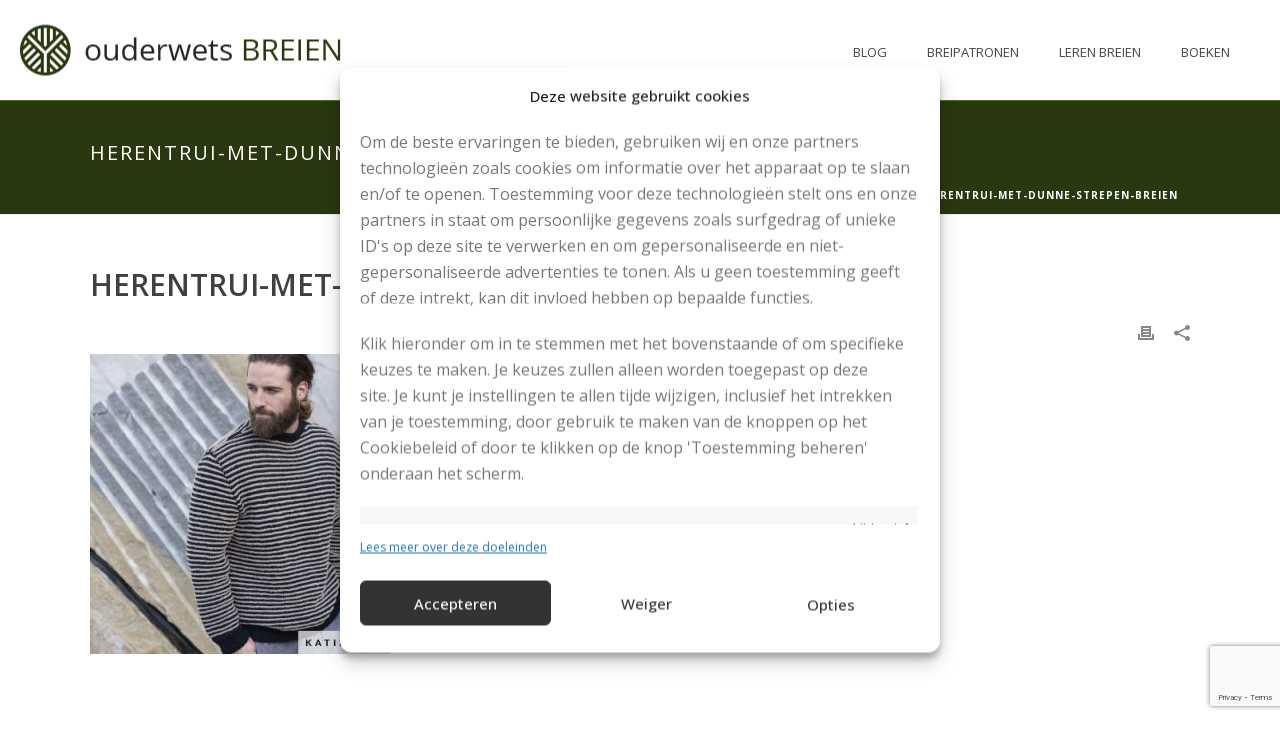

--- FILE ---
content_type: text/html; charset=UTF-8
request_url: https://www.ouderwetsbreien.nl/gratis-breipatronen/herentrui-met-dunne-strepen-breien/attachment/herentrui-met-dunne-strepen-breien/
body_size: 109828
content:
<!DOCTYPE html>
<html lang="nl" >
<head>
		<meta charset="UTF-8" /><meta name="viewport" content="width=device-width, initial-scale=1.0, minimum-scale=1.0, maximum-scale=1.0, user-scalable=0" /><meta http-equiv="X-UA-Compatible" content="IE=edge,chrome=1" /><meta name="format-detection" content="telephone=no"><script type="text/javascript">var ajaxurl = "https://www.ouderwetsbreien.nl/wp-admin/admin-ajax.php";</script><meta name='robots' content='index, follow, max-image-preview:large, max-snippet:-1, max-video-preview:-1' />

		<style id="critical-path-css" type="text/css">
			body,html{width:100%;height:100%;margin:0;padding:0}.page-preloader{top:0;left:0;z-index:999;position:fixed;height:100%;width:100%;text-align:center}.preloader-preview-area{animation-delay:-.2s;top:50%;-ms-transform:translateY(100%);transform:translateY(100%);margin-top:10px;max-height:calc(50% - 20px);opacity:1;width:100%;text-align:center;position:absolute}.preloader-logo{max-width:90%;top:50%;-ms-transform:translateY(-100%);transform:translateY(-100%);margin:-10px auto 0 auto;max-height:calc(50% - 20px);opacity:1;position:relative}.ball-pulse>div{width:15px;height:15px;border-radius:100%;margin:2px;animation-fill-mode:both;display:inline-block;animation:ball-pulse .75s infinite cubic-bezier(.2,.68,.18,1.08)}.ball-pulse>div:nth-child(1){animation-delay:-.36s}.ball-pulse>div:nth-child(2){animation-delay:-.24s}.ball-pulse>div:nth-child(3){animation-delay:-.12s}@keyframes ball-pulse{0%{transform:scale(1);opacity:1}45%{transform:scale(.1);opacity:.7}80%{transform:scale(1);opacity:1}}.ball-clip-rotate-pulse{position:relative;-ms-transform:translateY(-15px) translateX(-10px);transform:translateY(-15px) translateX(-10px);display:inline-block}.ball-clip-rotate-pulse>div{animation-fill-mode:both;position:absolute;top:0;left:0;border-radius:100%}.ball-clip-rotate-pulse>div:first-child{height:36px;width:36px;top:7px;left:-7px;animation:ball-clip-rotate-pulse-scale 1s 0s cubic-bezier(.09,.57,.49,.9) infinite}.ball-clip-rotate-pulse>div:last-child{position:absolute;width:50px;height:50px;left:-16px;top:-2px;background:0 0;border:2px solid;animation:ball-clip-rotate-pulse-rotate 1s 0s cubic-bezier(.09,.57,.49,.9) infinite;animation-duration:1s}@keyframes ball-clip-rotate-pulse-rotate{0%{transform:rotate(0) scale(1)}50%{transform:rotate(180deg) scale(.6)}100%{transform:rotate(360deg) scale(1)}}@keyframes ball-clip-rotate-pulse-scale{30%{transform:scale(.3)}100%{transform:scale(1)}}@keyframes square-spin{25%{transform:perspective(100px) rotateX(180deg) rotateY(0)}50%{transform:perspective(100px) rotateX(180deg) rotateY(180deg)}75%{transform:perspective(100px) rotateX(0) rotateY(180deg)}100%{transform:perspective(100px) rotateX(0) rotateY(0)}}.square-spin{display:inline-block}.square-spin>div{animation-fill-mode:both;width:50px;height:50px;animation:square-spin 3s 0s cubic-bezier(.09,.57,.49,.9) infinite}.cube-transition{position:relative;-ms-transform:translate(-25px,-25px);transform:translate(-25px,-25px);display:inline-block}.cube-transition>div{animation-fill-mode:both;width:15px;height:15px;position:absolute;top:-5px;left:-5px;animation:cube-transition 1.6s 0s infinite ease-in-out}.cube-transition>div:last-child{animation-delay:-.8s}@keyframes cube-transition{25%{transform:translateX(50px) scale(.5) rotate(-90deg)}50%{transform:translate(50px,50px) rotate(-180deg)}75%{transform:translateY(50px) scale(.5) rotate(-270deg)}100%{transform:rotate(-360deg)}}.ball-scale>div{border-radius:100%;margin:2px;animation-fill-mode:both;display:inline-block;height:60px;width:60px;animation:ball-scale 1s 0s ease-in-out infinite}@keyframes ball-scale{0%{transform:scale(0)}100%{transform:scale(1);opacity:0}}.line-scale>div{animation-fill-mode:both;display:inline-block;width:5px;height:50px;border-radius:2px;margin:2px}.line-scale>div:nth-child(1){animation:line-scale 1s -.5s infinite cubic-bezier(.2,.68,.18,1.08)}.line-scale>div:nth-child(2){animation:line-scale 1s -.4s infinite cubic-bezier(.2,.68,.18,1.08)}.line-scale>div:nth-child(3){animation:line-scale 1s -.3s infinite cubic-bezier(.2,.68,.18,1.08)}.line-scale>div:nth-child(4){animation:line-scale 1s -.2s infinite cubic-bezier(.2,.68,.18,1.08)}.line-scale>div:nth-child(5){animation:line-scale 1s -.1s infinite cubic-bezier(.2,.68,.18,1.08)}@keyframes line-scale{0%{transform:scaley(1)}50%{transform:scaley(.4)}100%{transform:scaley(1)}}.ball-scale-multiple{position:relative;-ms-transform:translateY(30px);transform:translateY(30px);display:inline-block}.ball-scale-multiple>div{border-radius:100%;animation-fill-mode:both;margin:2px;position:absolute;left:-30px;top:0;opacity:0;margin:0;width:50px;height:50px;animation:ball-scale-multiple 1s 0s linear infinite}.ball-scale-multiple>div:nth-child(2){animation-delay:-.2s}.ball-scale-multiple>div:nth-child(3){animation-delay:-.2s}@keyframes ball-scale-multiple{0%{transform:scale(0);opacity:0}5%{opacity:1}100%{transform:scale(1);opacity:0}}.ball-pulse-sync{display:inline-block}.ball-pulse-sync>div{width:15px;height:15px;border-radius:100%;margin:2px;animation-fill-mode:both;display:inline-block}.ball-pulse-sync>div:nth-child(1){animation:ball-pulse-sync .6s -.21s infinite ease-in-out}.ball-pulse-sync>div:nth-child(2){animation:ball-pulse-sync .6s -.14s infinite ease-in-out}.ball-pulse-sync>div:nth-child(3){animation:ball-pulse-sync .6s -70ms infinite ease-in-out}@keyframes ball-pulse-sync{33%{transform:translateY(10px)}66%{transform:translateY(-10px)}100%{transform:translateY(0)}}.transparent-circle{display:inline-block;border-top:.5em solid rgba(255,255,255,.2);border-right:.5em solid rgba(255,255,255,.2);border-bottom:.5em solid rgba(255,255,255,.2);border-left:.5em solid #fff;transform:translateZ(0);animation:transparent-circle 1.1s infinite linear;width:50px;height:50px;border-radius:50%}.transparent-circle:after{border-radius:50%;width:10em;height:10em}@keyframes transparent-circle{0%{transform:rotate(0)}100%{transform:rotate(360deg)}}.ball-spin-fade-loader{position:relative;top:-10px;left:-10px;display:inline-block}.ball-spin-fade-loader>div{width:15px;height:15px;border-radius:100%;margin:2px;animation-fill-mode:both;position:absolute;animation:ball-spin-fade-loader 1s infinite linear}.ball-spin-fade-loader>div:nth-child(1){top:25px;left:0;animation-delay:-.84s;-webkit-animation-delay:-.84s}.ball-spin-fade-loader>div:nth-child(2){top:17.05px;left:17.05px;animation-delay:-.72s;-webkit-animation-delay:-.72s}.ball-spin-fade-loader>div:nth-child(3){top:0;left:25px;animation-delay:-.6s;-webkit-animation-delay:-.6s}.ball-spin-fade-loader>div:nth-child(4){top:-17.05px;left:17.05px;animation-delay:-.48s;-webkit-animation-delay:-.48s}.ball-spin-fade-loader>div:nth-child(5){top:-25px;left:0;animation-delay:-.36s;-webkit-animation-delay:-.36s}.ball-spin-fade-loader>div:nth-child(6){top:-17.05px;left:-17.05px;animation-delay:-.24s;-webkit-animation-delay:-.24s}.ball-spin-fade-loader>div:nth-child(7){top:0;left:-25px;animation-delay:-.12s;-webkit-animation-delay:-.12s}.ball-spin-fade-loader>div:nth-child(8){top:17.05px;left:-17.05px;animation-delay:0s;-webkit-animation-delay:0s}@keyframes ball-spin-fade-loader{50%{opacity:.3;transform:scale(.4)}100%{opacity:1;transform:scale(1)}}		</style>

		
	<!-- This site is optimized with the Yoast SEO plugin v19.10 - https://yoast.com/wordpress/plugins/seo/ -->
	<title>herentrui-met-dunne-strepen-breien - Ouderwets Breien</title>
	<link rel="canonical" href="https://www.ouderwetsbreien.nl/gratis-breipatronen/herentrui-met-dunne-strepen-breien/attachment/herentrui-met-dunne-strepen-breien/" />
	<meta property="og:locale" content="nl_NL" />
	<meta property="og:type" content="article" />
	<meta property="og:title" content="herentrui-met-dunne-strepen-breien - Ouderwets Breien" />
	<meta property="og:url" content="https://www.ouderwetsbreien.nl/gratis-breipatronen/herentrui-met-dunne-strepen-breien/attachment/herentrui-met-dunne-strepen-breien/" />
	<meta property="og:site_name" content="Ouderwets Breien" />
	<meta property="article:publisher" content="https://www.facebook.com/ouderwetsbreien" />
	<meta property="article:modified_time" content="2021-12-02T15:17:18+00:00" />
	<meta property="og:image" content="https://www.ouderwetsbreien.nl/gratis-breipatronen/herentrui-met-dunne-strepen-breien/attachment/herentrui-met-dunne-strepen-breien" />
	<meta property="og:image:width" content="376" />
	<meta property="og:image:height" content="376" />
	<meta property="og:image:type" content="image/jpeg" />
	<script type="application/ld+json" class="yoast-schema-graph">{"@context":"https://schema.org","@graph":[{"@type":"WebPage","@id":"https://www.ouderwetsbreien.nl/gratis-breipatronen/herentrui-met-dunne-strepen-breien/attachment/herentrui-met-dunne-strepen-breien/","url":"https://www.ouderwetsbreien.nl/gratis-breipatronen/herentrui-met-dunne-strepen-breien/attachment/herentrui-met-dunne-strepen-breien/","name":"herentrui-met-dunne-strepen-breien - Ouderwets Breien","isPartOf":{"@id":"https://www.ouderwetsbreien.nl/#website"},"primaryImageOfPage":{"@id":"https://www.ouderwetsbreien.nl/gratis-breipatronen/herentrui-met-dunne-strepen-breien/attachment/herentrui-met-dunne-strepen-breien/#primaryimage"},"image":{"@id":"https://www.ouderwetsbreien.nl/gratis-breipatronen/herentrui-met-dunne-strepen-breien/attachment/herentrui-met-dunne-strepen-breien/#primaryimage"},"thumbnailUrl":"https://www.ouderwetsbreien.nl/wp-content/uploads/2021/12/herentrui-met-dunne-strepen-breien.jpg","datePublished":"2021-12-02T15:17:13+00:00","dateModified":"2021-12-02T15:17:18+00:00","breadcrumb":{"@id":"https://www.ouderwetsbreien.nl/gratis-breipatronen/herentrui-met-dunne-strepen-breien/attachment/herentrui-met-dunne-strepen-breien/#breadcrumb"},"inLanguage":"nl","potentialAction":[{"@type":"ReadAction","target":["https://www.ouderwetsbreien.nl/gratis-breipatronen/herentrui-met-dunne-strepen-breien/attachment/herentrui-met-dunne-strepen-breien/"]}]},{"@type":"ImageObject","inLanguage":"nl","@id":"https://www.ouderwetsbreien.nl/gratis-breipatronen/herentrui-met-dunne-strepen-breien/attachment/herentrui-met-dunne-strepen-breien/#primaryimage","url":"https://www.ouderwetsbreien.nl/wp-content/uploads/2021/12/herentrui-met-dunne-strepen-breien.jpg","contentUrl":"https://www.ouderwetsbreien.nl/wp-content/uploads/2021/12/herentrui-met-dunne-strepen-breien.jpg","width":376,"height":376,"caption":"Herentrui met dunne strepen breien"},{"@type":"BreadcrumbList","@id":"https://www.ouderwetsbreien.nl/gratis-breipatronen/herentrui-met-dunne-strepen-breien/attachment/herentrui-met-dunne-strepen-breien/#breadcrumb","itemListElement":[{"@type":"ListItem","position":1,"name":"Home","item":"https://www.ouderwetsbreien.nl/"},{"@type":"ListItem","position":2,"name":"Herentrui met dunne strepen breien","item":"https://www.ouderwetsbreien.nl/gratis-breipatronen/herentrui-met-dunne-strepen-breien/"},{"@type":"ListItem","position":3,"name":"herentrui-met-dunne-strepen-breien"}]},{"@type":"WebSite","@id":"https://www.ouderwetsbreien.nl/#website","url":"https://www.ouderwetsbreien.nl/","name":"Ouderwets Breien","description":"Alles over breien en breipatronen!","potentialAction":[{"@type":"SearchAction","target":{"@type":"EntryPoint","urlTemplate":"https://www.ouderwetsbreien.nl/?s={search_term_string}"},"query-input":"required name=search_term_string"}],"inLanguage":"nl"}]}</script>
	<!-- / Yoast SEO plugin. -->


<link rel='dns-prefetch' href='//www.google.com' />
<link rel="alternate" type="application/rss+xml" title="Ouderwets Breien &raquo; feed" href="https://www.ouderwetsbreien.nl/feed/" />
<link rel="alternate" type="application/rss+xml" title="Ouderwets Breien &raquo; reactiesfeed" href="https://www.ouderwetsbreien.nl/comments/feed/" />

<link rel="shortcut icon" href="https://www.ouderwetsbreien.nl/wp-content/uploads/2015/03/ouderwets-breien-favicon.png"  />
<link rel="apple-touch-icon-precomposed" href="https://www.ouderwetsbreien.nl/wp-content/uploads/2015/03/ouderwets-breien-favicon.png">
<link rel="apple-touch-icon-precomposed" sizes="114x114" href="https://www.ouderwetsbreien.nl/wp-content/uploads/2015/03/ouderwets-breien-favicon.png">
<link rel="apple-touch-icon-precomposed" sizes="72x72" href="https://www.ouderwetsbreien.nl/wp-content/uploads/2015/03/ouderwets-breien-favicon.png">
<link rel="apple-touch-icon-precomposed" sizes="144x144" href="https://www.ouderwetsbreien.nl/wp-content/uploads/2015/03/ouderwets-breien-favicon.png">
<script type="text/javascript">window.abb = {};php = {};window.PHP = {};PHP.ajax = "https://www.ouderwetsbreien.nl/wp-admin/admin-ajax.php";PHP.wp_p_id = "4573";var mk_header_parallax, mk_banner_parallax, mk_page_parallax, mk_footer_parallax, mk_body_parallax;var mk_images_dir = "https://www.ouderwetsbreien.nl/wp-content/themes/jupiter/assets/images",mk_theme_js_path = "https://www.ouderwetsbreien.nl/wp-content/themes/jupiter/assets/js",mk_theme_dir = "https://www.ouderwetsbreien.nl/wp-content/themes/jupiter",mk_captcha_placeholder = "Enter Captcha",mk_captcha_invalid_txt = "Invalid. Try again.",mk_captcha_correct_txt = "Captcha correct.",mk_responsive_nav_width = 1140,mk_vertical_header_back = "Back",mk_vertical_header_anim = "1",mk_check_rtl = true,mk_grid_width = 1140,mk_ajax_search_option = "disable",mk_preloader_bg_color = "#ffffff",mk_accent_color = "#ca5014",mk_go_to_top =  "true",mk_smooth_scroll =  "true",mk_show_background_video =  "true",mk_preloader_bar_color = "#ca5014",mk_preloader_logo = "";var mk_header_parallax = false,mk_banner_parallax = false,mk_footer_parallax = false,mk_body_parallax = false,mk_no_more_posts = "No More Posts",mk_typekit_id   = "",mk_google_fonts = ["Open Sans:100italic,200italic,300italic,400italic,500italic,600italic,700italic,800italic,900italic,100,200,300,400,500,600,700,800,900"],mk_global_lazyload = true;</script><link rel='stylesheet' id='wp-block-library-css' href='https://www.ouderwetsbreien.nl/wp-includes/css/dist/block-library/style.min.css?ver=6.1.9' type='text/css' media='all' />
<style id='wp-block-library-theme-inline-css' type='text/css'>
.wp-block-audio figcaption{color:#555;font-size:13px;text-align:center}.is-dark-theme .wp-block-audio figcaption{color:hsla(0,0%,100%,.65)}.wp-block-audio{margin:0 0 1em}.wp-block-code{border:1px solid #ccc;border-radius:4px;font-family:Menlo,Consolas,monaco,monospace;padding:.8em 1em}.wp-block-embed figcaption{color:#555;font-size:13px;text-align:center}.is-dark-theme .wp-block-embed figcaption{color:hsla(0,0%,100%,.65)}.wp-block-embed{margin:0 0 1em}.blocks-gallery-caption{color:#555;font-size:13px;text-align:center}.is-dark-theme .blocks-gallery-caption{color:hsla(0,0%,100%,.65)}.wp-block-image figcaption{color:#555;font-size:13px;text-align:center}.is-dark-theme .wp-block-image figcaption{color:hsla(0,0%,100%,.65)}.wp-block-image{margin:0 0 1em}.wp-block-pullquote{border-top:4px solid;border-bottom:4px solid;margin-bottom:1.75em;color:currentColor}.wp-block-pullquote__citation,.wp-block-pullquote cite,.wp-block-pullquote footer{color:currentColor;text-transform:uppercase;font-size:.8125em;font-style:normal}.wp-block-quote{border-left:.25em solid;margin:0 0 1.75em;padding-left:1em}.wp-block-quote cite,.wp-block-quote footer{color:currentColor;font-size:.8125em;position:relative;font-style:normal}.wp-block-quote.has-text-align-right{border-left:none;border-right:.25em solid;padding-left:0;padding-right:1em}.wp-block-quote.has-text-align-center{border:none;padding-left:0}.wp-block-quote.is-large,.wp-block-quote.is-style-large,.wp-block-quote.is-style-plain{border:none}.wp-block-search .wp-block-search__label{font-weight:700}.wp-block-search__button{border:1px solid #ccc;padding:.375em .625em}:where(.wp-block-group.has-background){padding:1.25em 2.375em}.wp-block-separator.has-css-opacity{opacity:.4}.wp-block-separator{border:none;border-bottom:2px solid;margin-left:auto;margin-right:auto}.wp-block-separator.has-alpha-channel-opacity{opacity:1}.wp-block-separator:not(.is-style-wide):not(.is-style-dots){width:100px}.wp-block-separator.has-background:not(.is-style-dots){border-bottom:none;height:1px}.wp-block-separator.has-background:not(.is-style-wide):not(.is-style-dots){height:2px}.wp-block-table{margin:"0 0 1em 0"}.wp-block-table thead{border-bottom:3px solid}.wp-block-table tfoot{border-top:3px solid}.wp-block-table td,.wp-block-table th{word-break:normal}.wp-block-table figcaption{color:#555;font-size:13px;text-align:center}.is-dark-theme .wp-block-table figcaption{color:hsla(0,0%,100%,.65)}.wp-block-video figcaption{color:#555;font-size:13px;text-align:center}.is-dark-theme .wp-block-video figcaption{color:hsla(0,0%,100%,.65)}.wp-block-video{margin:0 0 1em}.wp-block-template-part.has-background{padding:1.25em 2.375em;margin-top:0;margin-bottom:0}
</style>
<link rel='stylesheet' id='classic-theme-styles-css' href='https://www.ouderwetsbreien.nl/wp-includes/css/classic-themes.min.css?ver=1' type='text/css' media='all' />
<style id='global-styles-inline-css' type='text/css'>
body{--wp--preset--color--black: #000000;--wp--preset--color--cyan-bluish-gray: #abb8c3;--wp--preset--color--white: #ffffff;--wp--preset--color--pale-pink: #f78da7;--wp--preset--color--vivid-red: #cf2e2e;--wp--preset--color--luminous-vivid-orange: #ff6900;--wp--preset--color--luminous-vivid-amber: #fcb900;--wp--preset--color--light-green-cyan: #7bdcb5;--wp--preset--color--vivid-green-cyan: #00d084;--wp--preset--color--pale-cyan-blue: #8ed1fc;--wp--preset--color--vivid-cyan-blue: #0693e3;--wp--preset--color--vivid-purple: #9b51e0;--wp--preset--gradient--vivid-cyan-blue-to-vivid-purple: linear-gradient(135deg,rgba(6,147,227,1) 0%,rgb(155,81,224) 100%);--wp--preset--gradient--light-green-cyan-to-vivid-green-cyan: linear-gradient(135deg,rgb(122,220,180) 0%,rgb(0,208,130) 100%);--wp--preset--gradient--luminous-vivid-amber-to-luminous-vivid-orange: linear-gradient(135deg,rgba(252,185,0,1) 0%,rgba(255,105,0,1) 100%);--wp--preset--gradient--luminous-vivid-orange-to-vivid-red: linear-gradient(135deg,rgba(255,105,0,1) 0%,rgb(207,46,46) 100%);--wp--preset--gradient--very-light-gray-to-cyan-bluish-gray: linear-gradient(135deg,rgb(238,238,238) 0%,rgb(169,184,195) 100%);--wp--preset--gradient--cool-to-warm-spectrum: linear-gradient(135deg,rgb(74,234,220) 0%,rgb(151,120,209) 20%,rgb(207,42,186) 40%,rgb(238,44,130) 60%,rgb(251,105,98) 80%,rgb(254,248,76) 100%);--wp--preset--gradient--blush-light-purple: linear-gradient(135deg,rgb(255,206,236) 0%,rgb(152,150,240) 100%);--wp--preset--gradient--blush-bordeaux: linear-gradient(135deg,rgb(254,205,165) 0%,rgb(254,45,45) 50%,rgb(107,0,62) 100%);--wp--preset--gradient--luminous-dusk: linear-gradient(135deg,rgb(255,203,112) 0%,rgb(199,81,192) 50%,rgb(65,88,208) 100%);--wp--preset--gradient--pale-ocean: linear-gradient(135deg,rgb(255,245,203) 0%,rgb(182,227,212) 50%,rgb(51,167,181) 100%);--wp--preset--gradient--electric-grass: linear-gradient(135deg,rgb(202,248,128) 0%,rgb(113,206,126) 100%);--wp--preset--gradient--midnight: linear-gradient(135deg,rgb(2,3,129) 0%,rgb(40,116,252) 100%);--wp--preset--duotone--dark-grayscale: url('#wp-duotone-dark-grayscale');--wp--preset--duotone--grayscale: url('#wp-duotone-grayscale');--wp--preset--duotone--purple-yellow: url('#wp-duotone-purple-yellow');--wp--preset--duotone--blue-red: url('#wp-duotone-blue-red');--wp--preset--duotone--midnight: url('#wp-duotone-midnight');--wp--preset--duotone--magenta-yellow: url('#wp-duotone-magenta-yellow');--wp--preset--duotone--purple-green: url('#wp-duotone-purple-green');--wp--preset--duotone--blue-orange: url('#wp-duotone-blue-orange');--wp--preset--font-size--small: 13px;--wp--preset--font-size--medium: 20px;--wp--preset--font-size--large: 36px;--wp--preset--font-size--x-large: 42px;--wp--preset--spacing--20: 0.44rem;--wp--preset--spacing--30: 0.67rem;--wp--preset--spacing--40: 1rem;--wp--preset--spacing--50: 1.5rem;--wp--preset--spacing--60: 2.25rem;--wp--preset--spacing--70: 3.38rem;--wp--preset--spacing--80: 5.06rem;}:where(.is-layout-flex){gap: 0.5em;}body .is-layout-flow > .alignleft{float: left;margin-inline-start: 0;margin-inline-end: 2em;}body .is-layout-flow > .alignright{float: right;margin-inline-start: 2em;margin-inline-end: 0;}body .is-layout-flow > .aligncenter{margin-left: auto !important;margin-right: auto !important;}body .is-layout-constrained > .alignleft{float: left;margin-inline-start: 0;margin-inline-end: 2em;}body .is-layout-constrained > .alignright{float: right;margin-inline-start: 2em;margin-inline-end: 0;}body .is-layout-constrained > .aligncenter{margin-left: auto !important;margin-right: auto !important;}body .is-layout-constrained > :where(:not(.alignleft):not(.alignright):not(.alignfull)){max-width: var(--wp--style--global--content-size);margin-left: auto !important;margin-right: auto !important;}body .is-layout-constrained > .alignwide{max-width: var(--wp--style--global--wide-size);}body .is-layout-flex{display: flex;}body .is-layout-flex{flex-wrap: wrap;align-items: center;}body .is-layout-flex > *{margin: 0;}:where(.wp-block-columns.is-layout-flex){gap: 2em;}.has-black-color{color: var(--wp--preset--color--black) !important;}.has-cyan-bluish-gray-color{color: var(--wp--preset--color--cyan-bluish-gray) !important;}.has-white-color{color: var(--wp--preset--color--white) !important;}.has-pale-pink-color{color: var(--wp--preset--color--pale-pink) !important;}.has-vivid-red-color{color: var(--wp--preset--color--vivid-red) !important;}.has-luminous-vivid-orange-color{color: var(--wp--preset--color--luminous-vivid-orange) !important;}.has-luminous-vivid-amber-color{color: var(--wp--preset--color--luminous-vivid-amber) !important;}.has-light-green-cyan-color{color: var(--wp--preset--color--light-green-cyan) !important;}.has-vivid-green-cyan-color{color: var(--wp--preset--color--vivid-green-cyan) !important;}.has-pale-cyan-blue-color{color: var(--wp--preset--color--pale-cyan-blue) !important;}.has-vivid-cyan-blue-color{color: var(--wp--preset--color--vivid-cyan-blue) !important;}.has-vivid-purple-color{color: var(--wp--preset--color--vivid-purple) !important;}.has-black-background-color{background-color: var(--wp--preset--color--black) !important;}.has-cyan-bluish-gray-background-color{background-color: var(--wp--preset--color--cyan-bluish-gray) !important;}.has-white-background-color{background-color: var(--wp--preset--color--white) !important;}.has-pale-pink-background-color{background-color: var(--wp--preset--color--pale-pink) !important;}.has-vivid-red-background-color{background-color: var(--wp--preset--color--vivid-red) !important;}.has-luminous-vivid-orange-background-color{background-color: var(--wp--preset--color--luminous-vivid-orange) !important;}.has-luminous-vivid-amber-background-color{background-color: var(--wp--preset--color--luminous-vivid-amber) !important;}.has-light-green-cyan-background-color{background-color: var(--wp--preset--color--light-green-cyan) !important;}.has-vivid-green-cyan-background-color{background-color: var(--wp--preset--color--vivid-green-cyan) !important;}.has-pale-cyan-blue-background-color{background-color: var(--wp--preset--color--pale-cyan-blue) !important;}.has-vivid-cyan-blue-background-color{background-color: var(--wp--preset--color--vivid-cyan-blue) !important;}.has-vivid-purple-background-color{background-color: var(--wp--preset--color--vivid-purple) !important;}.has-black-border-color{border-color: var(--wp--preset--color--black) !important;}.has-cyan-bluish-gray-border-color{border-color: var(--wp--preset--color--cyan-bluish-gray) !important;}.has-white-border-color{border-color: var(--wp--preset--color--white) !important;}.has-pale-pink-border-color{border-color: var(--wp--preset--color--pale-pink) !important;}.has-vivid-red-border-color{border-color: var(--wp--preset--color--vivid-red) !important;}.has-luminous-vivid-orange-border-color{border-color: var(--wp--preset--color--luminous-vivid-orange) !important;}.has-luminous-vivid-amber-border-color{border-color: var(--wp--preset--color--luminous-vivid-amber) !important;}.has-light-green-cyan-border-color{border-color: var(--wp--preset--color--light-green-cyan) !important;}.has-vivid-green-cyan-border-color{border-color: var(--wp--preset--color--vivid-green-cyan) !important;}.has-pale-cyan-blue-border-color{border-color: var(--wp--preset--color--pale-cyan-blue) !important;}.has-vivid-cyan-blue-border-color{border-color: var(--wp--preset--color--vivid-cyan-blue) !important;}.has-vivid-purple-border-color{border-color: var(--wp--preset--color--vivid-purple) !important;}.has-vivid-cyan-blue-to-vivid-purple-gradient-background{background: var(--wp--preset--gradient--vivid-cyan-blue-to-vivid-purple) !important;}.has-light-green-cyan-to-vivid-green-cyan-gradient-background{background: var(--wp--preset--gradient--light-green-cyan-to-vivid-green-cyan) !important;}.has-luminous-vivid-amber-to-luminous-vivid-orange-gradient-background{background: var(--wp--preset--gradient--luminous-vivid-amber-to-luminous-vivid-orange) !important;}.has-luminous-vivid-orange-to-vivid-red-gradient-background{background: var(--wp--preset--gradient--luminous-vivid-orange-to-vivid-red) !important;}.has-very-light-gray-to-cyan-bluish-gray-gradient-background{background: var(--wp--preset--gradient--very-light-gray-to-cyan-bluish-gray) !important;}.has-cool-to-warm-spectrum-gradient-background{background: var(--wp--preset--gradient--cool-to-warm-spectrum) !important;}.has-blush-light-purple-gradient-background{background: var(--wp--preset--gradient--blush-light-purple) !important;}.has-blush-bordeaux-gradient-background{background: var(--wp--preset--gradient--blush-bordeaux) !important;}.has-luminous-dusk-gradient-background{background: var(--wp--preset--gradient--luminous-dusk) !important;}.has-pale-ocean-gradient-background{background: var(--wp--preset--gradient--pale-ocean) !important;}.has-electric-grass-gradient-background{background: var(--wp--preset--gradient--electric-grass) !important;}.has-midnight-gradient-background{background: var(--wp--preset--gradient--midnight) !important;}.has-small-font-size{font-size: var(--wp--preset--font-size--small) !important;}.has-medium-font-size{font-size: var(--wp--preset--font-size--medium) !important;}.has-large-font-size{font-size: var(--wp--preset--font-size--large) !important;}.has-x-large-font-size{font-size: var(--wp--preset--font-size--x-large) !important;}
.wp-block-navigation a:where(:not(.wp-element-button)){color: inherit;}
:where(.wp-block-columns.is-layout-flex){gap: 2em;}
.wp-block-pullquote{font-size: 1.5em;line-height: 1.6;}
</style>
<link rel='stylesheet' id='contact-form-7-css' href='https://www.ouderwetsbreien.nl/wp-content/plugins/contact-form-7/includes/css/styles.css?ver=5.6.4' type='text/css' media='all' />
<link rel='stylesheet' id='cmplz-general-css' href='https://www.ouderwetsbreien.nl/wp-content/plugins/complianz-gdpr-premium/assets/css/cookieblocker.min.css?ver=1717610415' type='text/css' media='all' />
<link rel='stylesheet' id='theme-styles-css' href='https://www.ouderwetsbreien.nl/wp-content/themes/jupiter/assets/stylesheet/min/full-styles.6.10.2.css?ver=1666871626' type='text/css' media='all' />
<style id='theme-styles-inline-css' type='text/css'>

			#wpadminbar {
				-webkit-backface-visibility: hidden;
				backface-visibility: hidden;
				-webkit-perspective: 1000;
				-ms-perspective: 1000;
				perspective: 1000;
				-webkit-transform: translateZ(0px);
				-ms-transform: translateZ(0px);
				transform: translateZ(0px);
			}
			@media screen and (max-width: 600px) {
				#wpadminbar {
					position: fixed !important;
				}
			}
		
body { background-color:#fff; } .hb-custom-header #mk-page-introduce, .mk-header { background-color:#2a3810;background-repeat:repeat;background-position:center center;background-attachment:fixed; } .hb-custom-header > div, .mk-header-bg { background-color:#fff; } .mk-classic-nav-bg { background-color:#fff; } .master-holder-bg { background-color:#fff; } #mk-footer { background-color:#3d4045; } #mk-boxed-layout { -webkit-box-shadow:0 0 0px rgba(0, 0, 0, 0); -moz-box-shadow:0 0 0px rgba(0, 0, 0, 0); box-shadow:0 0 0px rgba(0, 0, 0, 0); } .mk-news-tab .mk-tabs-tabs .is-active a, .mk-fancy-title.pattern-style span, .mk-fancy-title.pattern-style.color-gradient span:after, .page-bg-color { background-color:#fff; } .page-title { font-size:20px; color:#ffffff; text-transform:uppercase; font-weight:inherit; letter-spacing:2px; } .page-subtitle { font-size:14px; line-height:100%; color:#a3a3a3; font-size:14px; text-transform:none; } .mk-header { border-bottom:1px solid #ededed; } .header-style-1 .mk-header-padding-wrapper, .header-style-2 .mk-header-padding-wrapper, .header-style-3 .mk-header-padding-wrapper { padding-top:101px; } .mk-process-steps[max-width~="950px"] ul::before { display:none !important; } .mk-process-steps[max-width~="950px"] li { margin-bottom:30px !important; width:100% !important; text-align:center; } .mk-event-countdown-ul[max-width~="750px"] li { width:90%; display:block; margin:0 auto 15px; } body { font-family:Arial, Helvetica, sans-serif } body, h1, h2, h3, h4, h5, h6, p, a, textarea,input,select,button, #mk-page-introduce, .the-title, .mk-edge-title, .edge-title, .mk-edge-desc, .edge-desc, .main-navigation-ul, .mk-vm-menuwrapper, #mk-footer-navigation ul li a, .vm-header-copyright, .mk-footer-copyright, .mk-content-box, .filter-portfolio a, .mk-button, .mk-blockquote, .mk-pricing-table .mk-offer-title, .mk-pricing-table .mk-pricing-plan, .mk-pricing-table .mk-pricing-price, .mk-tabs-tabs a, .mk-accordion-tab, .mk-toggle-title, .mk-dropcaps, .price, .mk-imagebox, .mk-event-countdown, .mk-fancy-title, .mk-button-gradient, .mk-iconBox-gradient, .mk-custom-box, .mk-ornamental-title, .mk-subscribe, .mk-timeline, .mk-blog-container .mk-blog-meta .the-title, .post .blog-single-title, .mk-blog-hero .content-holder .the-title, .blog-blockquote-content, .blog-twitter-content, .mk-blog-container .mk-blog-meta .the-excerpt p, .mk-single-content p, .mk-employees .mk-employee-item .team-info-wrapper .team-member-name, .mk-testimonial-quote, .mk-contact-form, .mk-contact-form input,.mk-contact-form button, .mk-box-icon .icon-box-title { font-family:Open Sans } @font-face { font-family:'star'; src:url('https://www.ouderwetsbreien.nl/wp-content/themes/jupiter/assets/stylesheet/fonts/star/font.eot'); src:url('https://www.ouderwetsbreien.nl/wp-content/themes/jupiter/assets/stylesheet/fonts/star/font.eot?#iefix') format('embedded-opentype'), url('https://www.ouderwetsbreien.nl/wp-content/themes/jupiter/assets/stylesheet/fonts/star/font.woff') format('woff'), url('https://www.ouderwetsbreien.nl/wp-content/themes/jupiter/assets/stylesheet/fonts/star/font.ttf') format('truetype'), url('https://www.ouderwetsbreien.nl/wp-content/themes/jupiter/assets/stylesheet/fonts/star/font.svg#star') format('svg'); font-weight:normal; font-style:normal; } @font-face { font-family:'WooCommerce'; src:url('https://www.ouderwetsbreien.nl/wp-content/themes/jupiter/assets/stylesheet/fonts/woocommerce/font.eot'); src:url('https://www.ouderwetsbreien.nl/wp-content/themes/jupiter/assets/stylesheet/fonts/woocommerce/font.eot?#iefix') format('embedded-opentype'), url('https://www.ouderwetsbreien.nl/wp-content/themes/jupiter/assets/stylesheet/fonts/woocommerce/font.woff') format('woff'), url('https://www.ouderwetsbreien.nl/wp-content/themes/jupiter/assets/stylesheet/fonts/woocommerce/font.ttf') format('truetype'), url('https://www.ouderwetsbreien.nl/wp-content/themes/jupiter/assets/stylesheet/fonts/woocommerce/font.svg#WooCommerce') format('svg'); font-weight:normal; font-style:normal; }.mk-footer-copyright a { color:#fff; } .kerst2015 a{ color:#ca5014 !important; } #mk-page-id-2027 .adsbygoogle{ margin:0 auto; } .nip-wol-kopen a{ color:#ca5014 !important; }
</style>
<link rel='stylesheet' id='mkhb-render-css' href='https://www.ouderwetsbreien.nl/wp-content/themes/jupiter/header-builder/includes/assets/css/mkhb-render.css?ver=6.10.2' type='text/css' media='all' />
<link rel='stylesheet' id='mkhb-row-css' href='https://www.ouderwetsbreien.nl/wp-content/themes/jupiter/header-builder/includes/assets/css/mkhb-row.css?ver=6.10.2' type='text/css' media='all' />
<link rel='stylesheet' id='mkhb-column-css' href='https://www.ouderwetsbreien.nl/wp-content/themes/jupiter/header-builder/includes/assets/css/mkhb-column.css?ver=6.10.2' type='text/css' media='all' />
<link rel='stylesheet' id='theme-options-css' href='https://www.ouderwetsbreien.nl/wp-content/uploads/mk_assets/theme-options-production-1717611458.css?ver=1717611452' type='text/css' media='all' />
<link rel='stylesheet' id='jupiter-donut-shortcodes-css' href='https://www.ouderwetsbreien.nl/wp-content/plugins/jupiter-donut/assets/css/shortcodes-styles.min.css?ver=1.4.2' type='text/css' media='all' />
<script type='text/javascript' src='https://www.ouderwetsbreien.nl/wp-content/plugins/complianz-gdpr-premium/pro/tcf-stub/build/index.js?ver=1717610454' id='cmplz-tcf-stub-js'></script>
<script type='text/javascript' data-noptimize='' data-no-minify='' src='https://www.ouderwetsbreien.nl/wp-content/themes/jupiter/assets/js/plugins/wp-enqueue/min/webfontloader.js?ver=6.1.9' id='mk-webfontloader-js'></script>
<script type='text/javascript' id='mk-webfontloader-js-after'>
WebFontConfig = {
	timeout: 2000
}

if ( mk_typekit_id.length > 0 ) {
	WebFontConfig.typekit = {
		id: mk_typekit_id
	}
}

if ( mk_google_fonts.length > 0 ) {
	WebFontConfig.google = {
		families:  mk_google_fonts
	}
}

if ( (mk_google_fonts.length > 0 || mk_typekit_id.length > 0) && navigator.userAgent.indexOf("Speed Insights") == -1) {
	WebFont.load( WebFontConfig );
}
		
</script>
<script type='text/javascript' id='cmplz-tcf-js-extra'>
/* <![CDATA[ */
var cmplz_tcf = {"cmp_url":"https:\/\/www.ouderwetsbreien.nl\/wp-content\/uploads\/complianz\/","retention_string":"Retentie in dagen","undeclared_string":"Niet opgegeven","isServiceSpecific":"1","excludedVendors":{"15":15,"66":66,"119":119,"139":139,"141":141,"174":174,"192":192,"262":262,"375":375,"377":377,"387":387,"427":427,"435":435,"512":512,"527":527,"569":569,"581":581,"587":587,"626":626,"644":644,"667":667,"713":713,"733":733,"736":736,"748":748,"776":776,"806":806,"822":822,"830":830,"836":836,"856":856,"879":879,"882":882,"888":888,"909":909,"970":970,"986":986,"1015":1015,"1018":1018,"1022":1022,"1039":1039,"1078":1078,"1079":1079,"1094":1094,"1149":1149,"1156":1156,"1167":1167,"1173":1173,"1199":1199,"1211":1211,"1216":1216,"1252":1252,"1263":1263,"1298":1298,"1305":1305,"1342":1342,"1343":1343,"1355":1355,"1365":1365,"1366":1366,"1368":1368,"1371":1371,"1373":1373,"1391":1391,"1405":1405,"1418":1418,"1423":1423,"1425":1425,"1440":1440,"1442":1442,"1482":1482,"1492":1492,"1496":1496,"1503":1503,"1508":1508,"1509":1509,"1510":1510,"1519":1519},"purposes":[1,2,3,4,5,6,7,8,9,10,1],"specialPurposes":[1,2],"features":[1,2,3],"specialFeatures":[],"publisherCountryCode":"NL","lspact":"N","ccpa_applies":"","ac_mode":"1","debug":"","prefix":"cmplz_"};
/* ]]> */
</script>
<script defer type='text/javascript' src='https://www.ouderwetsbreien.nl/wp-content/plugins/complianz-gdpr-premium/pro/tcf/build/index.js?ver=1cedd0819730f5d83d8d' id='cmplz-tcf-js'></script>
<script type='text/javascript' src='https://www.ouderwetsbreien.nl/wp-includes/js/jquery/jquery.min.js?ver=3.6.1' id='jquery-core-js'></script>
<script type='text/javascript' src='https://www.ouderwetsbreien.nl/wp-includes/js/jquery/jquery-migrate.min.js?ver=3.3.2' id='jquery-migrate-js'></script>
<link rel="https://api.w.org/" href="https://www.ouderwetsbreien.nl/wp-json/" /><link rel="alternate" type="application/json" href="https://www.ouderwetsbreien.nl/wp-json/wp/v2/media/4573" /><link rel="EditURI" type="application/rsd+xml" title="RSD" href="https://www.ouderwetsbreien.nl/xmlrpc.php?rsd" />
<link rel="wlwmanifest" type="application/wlwmanifest+xml" href="https://www.ouderwetsbreien.nl/wp-includes/wlwmanifest.xml" />
<meta name="generator" content="WordPress 6.1.9" />
<link rel='shortlink' href='https://www.ouderwetsbreien.nl/?p=4573' />
<link rel="alternate" type="application/json+oembed" href="https://www.ouderwetsbreien.nl/wp-json/oembed/1.0/embed?url=https%3A%2F%2Fwww.ouderwetsbreien.nl%2Fgratis-breipatronen%2Fherentrui-met-dunne-strepen-breien%2Fattachment%2Fherentrui-met-dunne-strepen-breien%2F" />
<link rel="alternate" type="text/xml+oembed" href="https://www.ouderwetsbreien.nl/wp-json/oembed/1.0/embed?url=https%3A%2F%2Fwww.ouderwetsbreien.nl%2Fgratis-breipatronen%2Fherentrui-met-dunne-strepen-breien%2Fattachment%2Fherentrui-met-dunne-strepen-breien%2F&#038;format=xml" />
			<style>.cmplz-hidden {
					display: none !important;
				}</style><meta itemprop="author" content="Ouderwets Breien" /><meta itemprop="datePublished" content="december 2, 2021" /><meta itemprop="dateModified" content="december 2, 2021" /><meta itemprop="publisher" content="Ouderwets Breien" /><script> var isTest = false; </script><meta name="generator" content="Powered by WPBakery Page Builder - drag and drop page builder for WordPress."/>
<script id='nitro-telemetry-meta' nitro-exclude>window.NPTelemetryMetadata={missReason: (!window.NITROPACK_STATE ? 'cache not found' : 'hit'),pageType: 'attachment',isEligibleForOptimization: true,}</script><script id='nitro-generic' nitro-exclude>(()=>{window.NitroPack=window.NitroPack||{coreVersion:"na",isCounted:!1};let e=document.createElement("script");if(e.src="https://nitroscripts.com/jNupiNvlkPWlfOWkvLXmPAxJtCTHAJcY",e.async=!0,e.id="nitro-script",document.head.appendChild(e),!window.NitroPack.isCounted){window.NitroPack.isCounted=!0;let t=()=>{navigator.sendBeacon("https://to.getnitropack.com/p",JSON.stringify({siteId:"jNupiNvlkPWlfOWkvLXmPAxJtCTHAJcY",url:window.location.href,isOptimized:!!window.IS_NITROPACK,coreVersion:"na",missReason:window.NPTelemetryMetadata?.missReason||"",pageType:window.NPTelemetryMetadata?.pageType||"",isEligibleForOptimization:!!window.NPTelemetryMetadata?.isEligibleForOptimization}))};(()=>{let e=()=>new Promise(e=>{"complete"===document.readyState?e():window.addEventListener("load",e)}),i=()=>new Promise(e=>{document.prerendering?document.addEventListener("prerenderingchange",e,{once:!0}):e()}),a=async()=>{await i(),await e(),t()};a()})(),window.addEventListener("pageshow",e=>{if(e.persisted){let i=document.prerendering||self.performance?.getEntriesByType?.("navigation")[0]?.activationStart>0;"visible"!==document.visibilityState||i||t()}})}})();</script><meta name="generator" content="Jupiter 6.10.2" /><noscript><style> .wpb_animate_when_almost_visible { opacity: 1; }</style></noscript>	</head>

<body class="attachment attachment-template-default single single-attachment postid-4573 attachmentid-4573 attachment-jpeg wpb-js-composer js-comp-ver-6.9.0 vc_responsive" itemscope="itemscope" itemtype="https://schema.org/WebPage"  data-adminbar="">
	<svg xmlns="http://www.w3.org/2000/svg" viewBox="0 0 0 0" width="0" height="0" focusable="false" role="none" style="visibility: hidden; position: absolute; left: -9999px; overflow: hidden;" ><defs><filter id="wp-duotone-dark-grayscale"><feColorMatrix color-interpolation-filters="sRGB" type="matrix" values=" .299 .587 .114 0 0 .299 .587 .114 0 0 .299 .587 .114 0 0 .299 .587 .114 0 0 " /><feComponentTransfer color-interpolation-filters="sRGB" ><feFuncR type="table" tableValues="0 0.49803921568627" /><feFuncG type="table" tableValues="0 0.49803921568627" /><feFuncB type="table" tableValues="0 0.49803921568627" /><feFuncA type="table" tableValues="1 1" /></feComponentTransfer><feComposite in2="SourceGraphic" operator="in" /></filter></defs></svg><svg xmlns="http://www.w3.org/2000/svg" viewBox="0 0 0 0" width="0" height="0" focusable="false" role="none" style="visibility: hidden; position: absolute; left: -9999px; overflow: hidden;" ><defs><filter id="wp-duotone-grayscale"><feColorMatrix color-interpolation-filters="sRGB" type="matrix" values=" .299 .587 .114 0 0 .299 .587 .114 0 0 .299 .587 .114 0 0 .299 .587 .114 0 0 " /><feComponentTransfer color-interpolation-filters="sRGB" ><feFuncR type="table" tableValues="0 1" /><feFuncG type="table" tableValues="0 1" /><feFuncB type="table" tableValues="0 1" /><feFuncA type="table" tableValues="1 1" /></feComponentTransfer><feComposite in2="SourceGraphic" operator="in" /></filter></defs></svg><svg xmlns="http://www.w3.org/2000/svg" viewBox="0 0 0 0" width="0" height="0" focusable="false" role="none" style="visibility: hidden; position: absolute; left: -9999px; overflow: hidden;" ><defs><filter id="wp-duotone-purple-yellow"><feColorMatrix color-interpolation-filters="sRGB" type="matrix" values=" .299 .587 .114 0 0 .299 .587 .114 0 0 .299 .587 .114 0 0 .299 .587 .114 0 0 " /><feComponentTransfer color-interpolation-filters="sRGB" ><feFuncR type="table" tableValues="0.54901960784314 0.98823529411765" /><feFuncG type="table" tableValues="0 1" /><feFuncB type="table" tableValues="0.71764705882353 0.25490196078431" /><feFuncA type="table" tableValues="1 1" /></feComponentTransfer><feComposite in2="SourceGraphic" operator="in" /></filter></defs></svg><svg xmlns="http://www.w3.org/2000/svg" viewBox="0 0 0 0" width="0" height="0" focusable="false" role="none" style="visibility: hidden; position: absolute; left: -9999px; overflow: hidden;" ><defs><filter id="wp-duotone-blue-red"><feColorMatrix color-interpolation-filters="sRGB" type="matrix" values=" .299 .587 .114 0 0 .299 .587 .114 0 0 .299 .587 .114 0 0 .299 .587 .114 0 0 " /><feComponentTransfer color-interpolation-filters="sRGB" ><feFuncR type="table" tableValues="0 1" /><feFuncG type="table" tableValues="0 0.27843137254902" /><feFuncB type="table" tableValues="0.5921568627451 0.27843137254902" /><feFuncA type="table" tableValues="1 1" /></feComponentTransfer><feComposite in2="SourceGraphic" operator="in" /></filter></defs></svg><svg xmlns="http://www.w3.org/2000/svg" viewBox="0 0 0 0" width="0" height="0" focusable="false" role="none" style="visibility: hidden; position: absolute; left: -9999px; overflow: hidden;" ><defs><filter id="wp-duotone-midnight"><feColorMatrix color-interpolation-filters="sRGB" type="matrix" values=" .299 .587 .114 0 0 .299 .587 .114 0 0 .299 .587 .114 0 0 .299 .587 .114 0 0 " /><feComponentTransfer color-interpolation-filters="sRGB" ><feFuncR type="table" tableValues="0 0" /><feFuncG type="table" tableValues="0 0.64705882352941" /><feFuncB type="table" tableValues="0 1" /><feFuncA type="table" tableValues="1 1" /></feComponentTransfer><feComposite in2="SourceGraphic" operator="in" /></filter></defs></svg><svg xmlns="http://www.w3.org/2000/svg" viewBox="0 0 0 0" width="0" height="0" focusable="false" role="none" style="visibility: hidden; position: absolute; left: -9999px; overflow: hidden;" ><defs><filter id="wp-duotone-magenta-yellow"><feColorMatrix color-interpolation-filters="sRGB" type="matrix" values=" .299 .587 .114 0 0 .299 .587 .114 0 0 .299 .587 .114 0 0 .299 .587 .114 0 0 " /><feComponentTransfer color-interpolation-filters="sRGB" ><feFuncR type="table" tableValues="0.78039215686275 1" /><feFuncG type="table" tableValues="0 0.94901960784314" /><feFuncB type="table" tableValues="0.35294117647059 0.47058823529412" /><feFuncA type="table" tableValues="1 1" /></feComponentTransfer><feComposite in2="SourceGraphic" operator="in" /></filter></defs></svg><svg xmlns="http://www.w3.org/2000/svg" viewBox="0 0 0 0" width="0" height="0" focusable="false" role="none" style="visibility: hidden; position: absolute; left: -9999px; overflow: hidden;" ><defs><filter id="wp-duotone-purple-green"><feColorMatrix color-interpolation-filters="sRGB" type="matrix" values=" .299 .587 .114 0 0 .299 .587 .114 0 0 .299 .587 .114 0 0 .299 .587 .114 0 0 " /><feComponentTransfer color-interpolation-filters="sRGB" ><feFuncR type="table" tableValues="0.65098039215686 0.40392156862745" /><feFuncG type="table" tableValues="0 1" /><feFuncB type="table" tableValues="0.44705882352941 0.4" /><feFuncA type="table" tableValues="1 1" /></feComponentTransfer><feComposite in2="SourceGraphic" operator="in" /></filter></defs></svg><svg xmlns="http://www.w3.org/2000/svg" viewBox="0 0 0 0" width="0" height="0" focusable="false" role="none" style="visibility: hidden; position: absolute; left: -9999px; overflow: hidden;" ><defs><filter id="wp-duotone-blue-orange"><feColorMatrix color-interpolation-filters="sRGB" type="matrix" values=" .299 .587 .114 0 0 .299 .587 .114 0 0 .299 .587 .114 0 0 .299 .587 .114 0 0 " /><feComponentTransfer color-interpolation-filters="sRGB" ><feFuncR type="table" tableValues="0.098039215686275 1" /><feFuncG type="table" tableValues="0 0.66274509803922" /><feFuncB type="table" tableValues="0.84705882352941 0.41960784313725" /><feFuncA type="table" tableValues="1 1" /></feComponentTransfer><feComposite in2="SourceGraphic" operator="in" /></filter></defs></svg>
	<!-- Target for scroll anchors to achieve native browser bahaviour + possible enhancements like smooth scrolling -->
	<div id="top-of-page"></div>

		<div id="mk-boxed-layout">

			<div id="mk-theme-container" >

				 
    <header data-height='100'
                data-sticky-height='50'
                data-responsive-height='90'
                data-transparent-skin=''
                data-header-style='1'
                data-sticky-style='fixed'
                data-sticky-offset='header' id="mk-header-1" class="mk-header header-style-1 header-align-left  toolbar-false menu-hover-5 sticky-style-fixed  full-header " role="banner" itemscope="itemscope" itemtype="https://schema.org/WPHeader" >
                    <div class="mk-header-holder">
                                                <div class="mk-header-inner add-header-height">

                    <div class="mk-header-bg "></div>

                    
                    
                            <div class="mk-header-nav-container one-row-style menu-hover-style-5" role="navigation" itemscope="itemscope" itemtype="https://schema.org/SiteNavigationElement" >
                                <nav class="mk-main-navigation js-main-nav"><ul id="menu-main-navigation" class="main-navigation-ul"><li id="menu-item-2323" class="menu-item menu-item-type-post_type menu-item-object-page no-mega-menu"><a class="menu-item-link js-smooth-scroll"  href="https://www.ouderwetsbreien.nl/brei-blog/">Blog</a></li>
<li id="menu-item-1327" class="menu-item menu-item-type-post_type menu-item-object-page menu-item-has-children has-mega-menu"><a class="menu-item-link js-smooth-scroll"  href="https://www.ouderwetsbreien.nl/breipatronen/">Breipatronen</a>
<ul style="" class="sub-menu mega_col_4">
	<li id="menu-item-2469" class="menu-item menu-item-type-custom menu-item-object-custom menu-item-has-children mega_col_4 mk_mega_first">
	<ul style="" class="sub-menu mega_col_4">
		<li id="menu-item-2382" class="menu-item menu-item-type-post_type menu-item-object-page"><a class="menu-item-link js-smooth-scroll"  href="https://www.ouderwetsbreien.nl/breipatronen/sjaal-breien/">Sjaals</a></li>
		<li id="menu-item-2343" class="menu-item menu-item-type-post_type menu-item-object-page"><a class="menu-item-link js-smooth-scroll"  href="https://www.ouderwetsbreien.nl/breipatronen/breipatronen-baby/">Baby</a></li>
		<li id="menu-item-2359" class="menu-item menu-item-type-post_type menu-item-object-page"><a class="menu-item-link js-smooth-scroll"  href="https://www.ouderwetsbreien.nl/breipatronen/breipatronen-dames/">Dames</a></li>
		<li id="menu-item-2367" class="menu-item menu-item-type-post_type menu-item-object-page"><a class="menu-item-link js-smooth-scroll"  href="https://www.ouderwetsbreien.nl/breipatronen/kinder-breipatronen/">Kinderen</a></li>
		<li id="menu-item-1331" class="menu-item menu-item-type-post_type menu-item-object-page"><a class="menu-item-link js-smooth-scroll"  href="https://www.ouderwetsbreien.nl/breipatronen/heren-breipatronen/">Heren</a></li>
	</ul>
</li>
	<li id="menu-item-2472" class="menu-item menu-item-type-custom menu-item-object-custom menu-item-has-children mega_col_4">
	<ul style="" class="sub-menu mega_col_4">
		<li id="menu-item-2385" class="menu-item menu-item-type-post_type menu-item-object-page"><a class="menu-item-link js-smooth-scroll"  href="https://www.ouderwetsbreien.nl/breipatronen/knuffels-breien/">Knuffels</a></li>
		<li id="menu-item-2393" class="menu-item menu-item-type-post_type menu-item-object-page"><a class="menu-item-link js-smooth-scroll"  href="https://www.ouderwetsbreien.nl/breipatronen/poef-breien/">Poef</a></li>
		<li id="menu-item-1330" class="menu-item menu-item-type-post_type menu-item-object-page"><a class="menu-item-link js-smooth-scroll"  href="https://www.ouderwetsbreien.nl/breipatronen/drops-breipatronen/">DROPS</a></li>
		<li id="menu-item-2459" class="menu-item menu-item-type-post_type menu-item-object-page"><a class="menu-item-link js-smooth-scroll"  href="https://www.ouderwetsbreien.nl/breipatronen/sloffen-breien/">Sloffen</a></li>
		<li id="menu-item-2460" class="menu-item menu-item-type-post_type menu-item-object-page"><a class="menu-item-link js-smooth-scroll"  href="https://www.ouderwetsbreien.nl/breipatronen/deken-breien/">Deken</a></li>
	</ul>
</li>
	<li id="menu-item-2470" class="menu-item menu-item-type-custom menu-item-object-custom menu-item-has-children mega_col_4">
	<ul style="" class="sub-menu mega_col_4">
		<li id="menu-item-2461" class="menu-item menu-item-type-post_type menu-item-object-page"><a class="menu-item-link js-smooth-scroll"  href="https://www.ouderwetsbreien.nl/breipatronen/col-breien/">Col</a></li>
		<li id="menu-item-2462" class="menu-item menu-item-type-post_type menu-item-object-page"><a class="menu-item-link js-smooth-scroll"  href="https://www.ouderwetsbreien.nl/breipatronen/trui-breien/">Trui</a></li>
		<li id="menu-item-2463" class="menu-item menu-item-type-post_type menu-item-object-page"><a class="menu-item-link js-smooth-scroll"  href="https://www.ouderwetsbreien.nl/breipatronen/kussen-breien/">Kussen</a></li>
		<li id="menu-item-2464" class="menu-item menu-item-type-post_type menu-item-object-page"><a class="menu-item-link js-smooth-scroll"  href="https://www.ouderwetsbreien.nl/breipatronen/breipatroon-vest/">Vest</a></li>
		<li id="menu-item-2465" class="menu-item menu-item-type-post_type menu-item-object-page"><a class="menu-item-link js-smooth-scroll"  href="https://www.ouderwetsbreien.nl/breipatronen/omslagdoek-breien/">Omslagdoek</a></li>
	</ul>
</li>
	<li id="menu-item-2471" class="menu-item menu-item-type-custom menu-item-object-custom menu-item-has-children mega_col_4">
	<ul style="" class="sub-menu mega_col_4">
		<li id="menu-item-2466" class="menu-item menu-item-type-post_type menu-item-object-page"><a class="menu-item-link js-smooth-scroll"  href="https://www.ouderwetsbreien.nl/breipatronen/muts-breien/">Muts</a></li>
		<li id="menu-item-2467" class="menu-item menu-item-type-post_type menu-item-object-page"><a class="menu-item-link js-smooth-scroll"  href="https://www.ouderwetsbreien.nl/breipatronen/sokken-breien/">Sokken</a></li>
		<li id="menu-item-2468" class="menu-item menu-item-type-post_type menu-item-object-page"><a class="menu-item-link js-smooth-scroll"  href="https://www.ouderwetsbreien.nl/breipatronen/poncho-breien/">Poncho</a></li>
		<li id="menu-item-1334" class="menu-item menu-item-type-post_type menu-item-object-page"><a class="menu-item-link js-smooth-scroll"  href="https://www.ouderwetsbreien.nl/breipatronen/overige-breipatronen/">Overig</a></li>
	</ul>
</li>
</ul>
</li>
<li id="menu-item-4488" class="menu-item menu-item-type-post_type menu-item-object-page no-mega-menu"><a class="menu-item-link js-smooth-scroll"  href="https://www.ouderwetsbreien.nl/leren-breien/">Leren Breien</a></li>
<li id="menu-item-2327" class="menu-item menu-item-type-post_type menu-item-object-page no-mega-menu"><a class="menu-item-link js-smooth-scroll"  href="https://www.ouderwetsbreien.nl/breiboeken/">Boeken</a></li>
</ul></nav>                            </div>
                            
<div class="mk-nav-responsive-link">
    <div class="mk-css-icon-menu">
        <div class="mk-css-icon-menu-line-1"></div>
        <div class="mk-css-icon-menu-line-2"></div>
        <div class="mk-css-icon-menu-line-3"></div>
    </div>
</div>	<div class=" header-logo fit-logo-img add-header-height logo-is-responsive logo-has-sticky">
		<a href="https://www.ouderwetsbreien.nl/" title="Ouderwets Breien">

			<img class="mk-desktop-logo dark-logo "
				title="Alles over breien en breipatronen!"
				alt="Alles over breien en breipatronen!"
				src="https://www.ouderwetsbreien.nl/wp-content/uploads/2015/03/ouderwets-breien-logo-breed.png" />

							<img class="mk-desktop-logo light-logo "
					title="Alles over breien en breipatronen!"
					alt="Alles over breien en breipatronen!"
					src="https://www.ouderwetsbreien.nl/wp-content/uploads/2015/03/ouderwets-breien-logo-breed.png" />
			
							<img class="mk-resposnive-logo "
					title="Alles over breien en breipatronen!"
					alt="Alles over breien en breipatronen!"
					src="https://www.ouderwetsbreien.nl/wp-content/uploads/2015/03/ouderwets-breien-logo-vierkant.png" />
			
							<img class="mk-sticky-logo "
					title="Alles over breien en breipatronen!"
					alt="Alles over breien en breipatronen!"
					src="https://www.ouderwetsbreien.nl/wp-content/uploads/2015/03/ouderwets-breien-logo-breed.png" />
					</a>
	</div>

                    
                    <div class="mk-header-right">
                        <div class="mk-header-social header-section"><ul><li><a class="facebook-hover " target="_blank" rel="noreferrer noopener" href="https://www.facebook.com/ouderwetsbreien"><svg  class="mk-svg-icon" data-name="mk-jupiter-icon-facebook" data-cacheid="icon-696ce0a145429" style=" height:16px; width: 16px; "  xmlns="http://www.w3.org/2000/svg" viewBox="0 0 512 512"><path d="M256-6.4c-141.385 0-256 114.615-256 256s114.615 256 256 256 256-114.615 256-256-114.615-256-256-256zm64.057 159.299h-49.041c-7.42 0-14.918 7.452-14.918 12.99v19.487h63.723c-2.081 28.41-6.407 64.679-6.407 64.679h-57.566v159.545h-63.929v-159.545h-32.756v-64.474h32.756v-33.53c0-8.098-1.706-62.336 70.46-62.336h57.678v63.183z"/></svg></i></a></li><li><a class="pinterest-hover " target="_blank" rel="noreferrer noopener" href="https://www.pinterest.com/ouderwetsbreien"><svg  class="mk-svg-icon" data-name="mk-jupiter-icon-pinterest" data-cacheid="icon-696ce0a1454ba" style=" height:16px; width: 16px; "  xmlns="http://www.w3.org/2000/svg" viewBox="0 0 512 512"><path d="M256-6.4c-141.385 0-256 114.615-256 256s114.615 256 256 256 256-114.615 256-256-114.615-256-256-256zm25.508 327.119c-20.463 0-39.703-10.759-46.285-22.973 0 0-11.014 42.454-13.332 50.654-8.206 28.956-32.336 57.931-34.204 60.3-1.31 1.665-4.206 1.132-4.509-1.046-.518-3.692-6.671-40.229.567-70.031 3.638-14.973 24.374-100.423 24.374-100.423s-6.043-11.758-6.043-29.166c0-27.301 16.275-47.695 36.541-47.695 17.236 0 25.559 12.585 25.559 27.661 0 16.856-11.034 42.045-16.726 65.388-4.754 19.568 10.085 35.51 29.901 35.51 35.895 0 60.076-44.851 60.076-97.988 0-40.37-27.955-70.62-78.837-70.62-57.474 0-93.302 41.693-93.302 88.276 0 16.037 4.881 27.376 12.511 36.129 3.501 4.032 4 5.65 2.728 10.264-.929 3.396-2.993 11.566-3.874 14.802-1.261 4.669-5.144 6.335-9.488 4.613-26.458-10.512-38.802-38.716-38.802-70.411 0-52.337 45.394-115.119 135.43-115.119 72.351 0 119.955 50.911 119.955 105.569 0 72.294-41.325 126.306-102.241 126.306z"/></svg></i></a></li></ul><div class="clearboth"></div></div>                    </div>

                </div>
                
<div class="mk-responsive-wrap">

	<nav class="menu-main-navigation-container"><ul id="menu-main-navigation-1" class="mk-responsive-nav"><li id="responsive-menu-item-2323" class="menu-item menu-item-type-post_type menu-item-object-page"><a class="menu-item-link js-smooth-scroll"  href="https://www.ouderwetsbreien.nl/brei-blog/">Blog</a></li>
<li id="responsive-menu-item-1327" class="menu-item menu-item-type-post_type menu-item-object-page menu-item-has-children"><a class="menu-item-link js-smooth-scroll"  href="https://www.ouderwetsbreien.nl/breipatronen/">Breipatronen</a><span class="mk-nav-arrow mk-nav-sub-closed"><svg  class="mk-svg-icon" data-name="mk-moon-arrow-down" data-cacheid="icon-696ce0a145f32" style=" height:16px; width: 16px; "  xmlns="http://www.w3.org/2000/svg" viewBox="0 0 512 512"><path d="M512 192l-96-96-160 160-160-160-96 96 256 255.999z"/></svg></span>
<ul class="sub-menu ">
	<li id="responsive-menu-item-2469" class="menu-item menu-item-type-custom menu-item-object-custom menu-item-has-children"><a class="menu-item-link js-smooth-scroll"  href="#">&#8211;</a><span class="mk-nav-arrow mk-nav-sub-closed"><svg  class="mk-svg-icon" data-name="mk-moon-arrow-down" data-cacheid="icon-696ce0a146046" style=" height:16px; width: 16px; "  xmlns="http://www.w3.org/2000/svg" viewBox="0 0 512 512"><path d="M512 192l-96-96-160 160-160-160-96 96 256 255.999z"/></svg></span>
	<ul class="sub-menu ">
		<li id="responsive-menu-item-2382" class="menu-item menu-item-type-post_type menu-item-object-page"><a class="menu-item-link js-smooth-scroll"  href="https://www.ouderwetsbreien.nl/breipatronen/sjaal-breien/">Sjaals</a></li>
		<li id="responsive-menu-item-2343" class="menu-item menu-item-type-post_type menu-item-object-page"><a class="menu-item-link js-smooth-scroll"  href="https://www.ouderwetsbreien.nl/breipatronen/breipatronen-baby/">Baby</a></li>
		<li id="responsive-menu-item-2359" class="menu-item menu-item-type-post_type menu-item-object-page"><a class="menu-item-link js-smooth-scroll"  href="https://www.ouderwetsbreien.nl/breipatronen/breipatronen-dames/">Dames</a></li>
		<li id="responsive-menu-item-2367" class="menu-item menu-item-type-post_type menu-item-object-page"><a class="menu-item-link js-smooth-scroll"  href="https://www.ouderwetsbreien.nl/breipatronen/kinder-breipatronen/">Kinderen</a></li>
		<li id="responsive-menu-item-1331" class="menu-item menu-item-type-post_type menu-item-object-page"><a class="menu-item-link js-smooth-scroll"  href="https://www.ouderwetsbreien.nl/breipatronen/heren-breipatronen/">Heren</a></li>
	</ul>
</li>
	<li id="responsive-menu-item-2472" class="menu-item menu-item-type-custom menu-item-object-custom menu-item-has-children"><a class="menu-item-link js-smooth-scroll"  href="#">&#8211;</a><span class="mk-nav-arrow mk-nav-sub-closed"><svg  class="mk-svg-icon" data-name="mk-moon-arrow-down" data-cacheid="icon-696ce0a14620a" style=" height:16px; width: 16px; "  xmlns="http://www.w3.org/2000/svg" viewBox="0 0 512 512"><path d="M512 192l-96-96-160 160-160-160-96 96 256 255.999z"/></svg></span>
	<ul class="sub-menu ">
		<li id="responsive-menu-item-2385" class="menu-item menu-item-type-post_type menu-item-object-page"><a class="menu-item-link js-smooth-scroll"  href="https://www.ouderwetsbreien.nl/breipatronen/knuffels-breien/">Knuffels</a></li>
		<li id="responsive-menu-item-2393" class="menu-item menu-item-type-post_type menu-item-object-page"><a class="menu-item-link js-smooth-scroll"  href="https://www.ouderwetsbreien.nl/breipatronen/poef-breien/">Poef</a></li>
		<li id="responsive-menu-item-1330" class="menu-item menu-item-type-post_type menu-item-object-page"><a class="menu-item-link js-smooth-scroll"  href="https://www.ouderwetsbreien.nl/breipatronen/drops-breipatronen/">DROPS</a></li>
		<li id="responsive-menu-item-2459" class="menu-item menu-item-type-post_type menu-item-object-page"><a class="menu-item-link js-smooth-scroll"  href="https://www.ouderwetsbreien.nl/breipatronen/sloffen-breien/">Sloffen</a></li>
		<li id="responsive-menu-item-2460" class="menu-item menu-item-type-post_type menu-item-object-page"><a class="menu-item-link js-smooth-scroll"  href="https://www.ouderwetsbreien.nl/breipatronen/deken-breien/">Deken</a></li>
	</ul>
</li>
	<li id="responsive-menu-item-2470" class="menu-item menu-item-type-custom menu-item-object-custom menu-item-has-children"><a class="menu-item-link js-smooth-scroll"  href="#">&#8211;</a><span class="mk-nav-arrow mk-nav-sub-closed"><svg  class="mk-svg-icon" data-name="mk-moon-arrow-down" data-cacheid="icon-696ce0a1463d4" style=" height:16px; width: 16px; "  xmlns="http://www.w3.org/2000/svg" viewBox="0 0 512 512"><path d="M512 192l-96-96-160 160-160-160-96 96 256 255.999z"/></svg></span>
	<ul class="sub-menu ">
		<li id="responsive-menu-item-2461" class="menu-item menu-item-type-post_type menu-item-object-page"><a class="menu-item-link js-smooth-scroll"  href="https://www.ouderwetsbreien.nl/breipatronen/col-breien/">Col</a></li>
		<li id="responsive-menu-item-2462" class="menu-item menu-item-type-post_type menu-item-object-page"><a class="menu-item-link js-smooth-scroll"  href="https://www.ouderwetsbreien.nl/breipatronen/trui-breien/">Trui</a></li>
		<li id="responsive-menu-item-2463" class="menu-item menu-item-type-post_type menu-item-object-page"><a class="menu-item-link js-smooth-scroll"  href="https://www.ouderwetsbreien.nl/breipatronen/kussen-breien/">Kussen</a></li>
		<li id="responsive-menu-item-2464" class="menu-item menu-item-type-post_type menu-item-object-page"><a class="menu-item-link js-smooth-scroll"  href="https://www.ouderwetsbreien.nl/breipatronen/breipatroon-vest/">Vest</a></li>
		<li id="responsive-menu-item-2465" class="menu-item menu-item-type-post_type menu-item-object-page"><a class="menu-item-link js-smooth-scroll"  href="https://www.ouderwetsbreien.nl/breipatronen/omslagdoek-breien/">Omslagdoek</a></li>
	</ul>
</li>
	<li id="responsive-menu-item-2471" class="menu-item menu-item-type-custom menu-item-object-custom menu-item-has-children"><a class="menu-item-link js-smooth-scroll"  href="#">&#8211;</a><span class="mk-nav-arrow mk-nav-sub-closed"><svg  class="mk-svg-icon" data-name="mk-moon-arrow-down" data-cacheid="icon-696ce0a14656c" style=" height:16px; width: 16px; "  xmlns="http://www.w3.org/2000/svg" viewBox="0 0 512 512"><path d="M512 192l-96-96-160 160-160-160-96 96 256 255.999z"/></svg></span>
	<ul class="sub-menu ">
		<li id="responsive-menu-item-2466" class="menu-item menu-item-type-post_type menu-item-object-page"><a class="menu-item-link js-smooth-scroll"  href="https://www.ouderwetsbreien.nl/breipatronen/muts-breien/">Muts</a></li>
		<li id="responsive-menu-item-2467" class="menu-item menu-item-type-post_type menu-item-object-page"><a class="menu-item-link js-smooth-scroll"  href="https://www.ouderwetsbreien.nl/breipatronen/sokken-breien/">Sokken</a></li>
		<li id="responsive-menu-item-2468" class="menu-item menu-item-type-post_type menu-item-object-page"><a class="menu-item-link js-smooth-scroll"  href="https://www.ouderwetsbreien.nl/breipatronen/poncho-breien/">Poncho</a></li>
		<li id="responsive-menu-item-1334" class="menu-item menu-item-type-post_type menu-item-object-page"><a class="menu-item-link js-smooth-scroll"  href="https://www.ouderwetsbreien.nl/breipatronen/overige-breipatronen/">Overig</a></li>
	</ul>
</li>
</ul>
</li>
<li id="responsive-menu-item-4488" class="menu-item menu-item-type-post_type menu-item-object-page"><a class="menu-item-link js-smooth-scroll"  href="https://www.ouderwetsbreien.nl/leren-breien/">Leren Breien</a></li>
<li id="responsive-menu-item-2327" class="menu-item menu-item-type-post_type menu-item-object-page"><a class="menu-item-link js-smooth-scroll"  href="https://www.ouderwetsbreien.nl/breiboeken/">Boeken</a></li>
</ul></nav>
		

</div>
        
            </div>
        
        <div class="mk-header-padding-wrapper"></div>
 
        <section id="mk-page-introduce" class="intro-left"><div class="mk-grid"><h1 class="page-title ">herentrui-met-dunne-strepen-breien</h1><div id="mk-breadcrumbs"><div class="mk-breadcrumbs-inner dark-skin"><span><span><a href="https://www.ouderwetsbreien.nl/">Home</a> &raquo; <span><a href="https://www.ouderwetsbreien.nl/gratis-breipatronen/herentrui-met-dunne-strepen-breien/">Herentrui met dunne strepen breien</a> &raquo; <span class="breadcrumb_last" aria-current="page">herentrui-met-dunne-strepen-breien</span></span></span></span></div></div><div class="clearboth"></div></div></section>        
    </header>

		<div id="theme-page" class="master-holder blog-post-type- blog-style- clearfix" itemscope="itemscope" itemtype="https://schema.org/Blog" >
			<div class="master-holder-bg-holder">
				<div id="theme-page-bg" class="master-holder-bg js-el"  ></div>
			</div>
			<div class="mk-main-wrapper-holder">
				<div id="mk-page-id-4573" class="theme-page-wrapper mk-main-wrapper mk-grid full-layout ">
					<div class="theme-content " itemprop="mainEntityOfPage">
							
	<article id="4573" class="mk-blog-single post-4573 attachment type-attachment status-inherit hentry" itemscope="itemscope" itemprop="blogPost" itemtype="http://schema.org/BlogPosting" >

					<h2 class="blog-single-title" itemprop="headline">herentrui-met-dunne-strepen-breien</h2>
	




<div class="single-social-section">
	
				<div class="blog-share-container">
			<div class="blog-single-share mk-toggle-trigger"><svg  class="mk-svg-icon" data-name="mk-moon-share-2" data-cacheid="icon-696ce0a146e99" style=" height:16px; width: 16px; "  xmlns="http://www.w3.org/2000/svg" viewBox="0 0 512 512"><path d="M432 352c-22.58 0-42.96 9.369-57.506 24.415l-215.502-107.751c.657-4.126 1.008-8.353 1.008-12.664s-.351-8.538-1.008-12.663l215.502-107.751c14.546 15.045 34.926 24.414 57.506 24.414 44.183 0 80-35.817 80-80s-35.817-80-80-80-80 35.817-80 80c0 4.311.352 8.538 1.008 12.663l-215.502 107.752c-14.546-15.045-34.926-24.415-57.506-24.415-44.183 0-80 35.818-80 80 0 44.184 35.817 80 80 80 22.58 0 42.96-9.369 57.506-24.414l215.502 107.751c-.656 4.125-1.008 8.352-1.008 12.663 0 44.184 35.817 80 80 80s80-35.816 80-80c0-44.182-35.817-80-80-80z"/></svg></div>
			<ul class="single-share-box mk-box-to-trigger">
				<li><a class="facebook-share" data-title="herentrui-met-dunne-strepen-breien" data-url="https://www.ouderwetsbreien.nl/gratis-breipatronen/herentrui-met-dunne-strepen-breien/attachment/herentrui-met-dunne-strepen-breien/" href="#"><svg  class="mk-svg-icon" data-name="mk-jupiter-icon-simple-facebook" data-cacheid="icon-696ce0a146fad" style=" height:16px; width: 16px; "  xmlns="http://www.w3.org/2000/svg" viewBox="0 0 512 512"><path d="M192.191 92.743v60.485h-63.638v96.181h63.637v256.135h97.069v-256.135h84.168s6.674-51.322 9.885-96.508h-93.666v-42.921c0-8.807 11.565-20.661 23.01-20.661h71.791v-95.719h-83.57c-111.317 0-108.686 86.262-108.686 99.142z"/></svg></a></li>
				<li><a class="twitter-share" data-title="herentrui-met-dunne-strepen-breien" data-url="https://www.ouderwetsbreien.nl/gratis-breipatronen/herentrui-met-dunne-strepen-breien/attachment/herentrui-met-dunne-strepen-breien/" href="#"><svg  class="mk-svg-icon" data-name="mk-moon-twitter" data-cacheid="icon-696ce0a147103" style=" height:16px; width: 16px; "  xmlns="http://www.w3.org/2000/svg" viewBox="0 0 512 512"><path d="M512 97.209c-18.838 8.354-39.082 14.001-60.33 16.54 21.686-13 38.343-33.585 46.186-58.115-20.298 12.039-42.778 20.78-66.705 25.49-19.16-20.415-46.461-33.17-76.673-33.17-58.011 0-105.044 47.029-105.044 105.039 0 8.233.929 16.25 2.72 23.939-87.3-4.382-164.701-46.2-216.509-109.753-9.042 15.514-14.223 33.558-14.223 52.809 0 36.444 18.544 68.596 46.73 87.433-17.219-.546-33.416-5.271-47.577-13.139-.01.438-.01.878-.01 1.321 0 50.894 36.209 93.348 84.261 103-8.813 2.4-18.094 3.686-27.674 3.686-6.769 0-13.349-.66-19.764-1.886 13.368 41.73 52.16 72.103 98.126 72.948-35.95 28.175-81.243 44.967-130.458 44.967-8.479 0-16.84-.497-25.058-1.47 46.486 29.805 101.701 47.197 161.021 47.197 193.211 0 298.868-160.062 298.868-298.872 0-4.554-.103-9.084-.305-13.59 20.528-14.81 38.336-33.31 52.418-54.374z"/></svg></a></li>
				<li><a class="googleplus-share" data-title="herentrui-met-dunne-strepen-breien" data-url="https://www.ouderwetsbreien.nl/gratis-breipatronen/herentrui-met-dunne-strepen-breien/attachment/herentrui-met-dunne-strepen-breien/" href="#"><svg  class="mk-svg-icon" data-name="mk-jupiter-icon-simple-googleplus" data-cacheid="icon-696ce0a1471bb" style=" height:16px; width: 16px; "  xmlns="http://www.w3.org/2000/svg" viewBox="0 0 512 512"><path d="M416.146 153.104v-95.504h-32.146v95.504h-95.504v32.146h95.504v95.504h32.145v-95.504h95.504v-32.146h-95.504zm-128.75-95.504h-137.717c-61.745 0-119.869 48.332-119.869 102.524 0 55.364 42.105 100.843 104.909 100.843 4.385 0 8.613.296 12.772 0-4.074 7.794-6.982 16.803-6.982 25.925 0 12.17 5.192 22.583 12.545 31.46-5.303-.046-10.783.067-16.386.402-37.307 2.236-68.08 13.344-91.121 32.581-18.765 12.586-32.751 28.749-39.977 46.265-3.605 8.154-5.538 16.62-5.538 25.14l.018.82-.018.983c0 49.744 64.534 80.863 141.013 80.863 87.197 0 135.337-49.447 135.337-99.192l-.003-.363.003-.213-.019-1.478c-.007-.672-.012-1.346-.026-2.009-.012-.532-.029-1.058-.047-1.583-1.108-36.537-13.435-59.361-48.048-83.887-12.469-8.782-36.267-30.231-36.267-42.81 0-14.769 4.221-22.041 26.439-39.409 22.782-17.79 38.893-39.309 38.893-68.424 0-34.65-15.439-76.049-44.392-76.049h43.671l30.81-32.391zm-85.642 298.246c19.347 13.333 32.891 24.081 37.486 41.754v.001l.056.203c1.069 4.522 1.645 9.18 1.666 13.935-.325 37.181-26.35 66.116-100.199 66.116-52.713 0-90.82-31.053-91.028-68.414.005-.43.008-.863.025-1.292l.002-.051c.114-3.006.505-5.969 1.15-8.881.127-.54.241-1.082.388-1.617 1.008-3.942 2.502-7.774 4.399-11.478 18.146-21.163 45.655-33.045 82.107-35.377 28.12-1.799 53.515 2.818 63.95 5.101zm-47.105-107.993c-35.475-1.059-69.194-39.691-75.335-86.271-6.121-46.61 17.663-82.276 53.154-81.203 35.483 1.06 69.215 38.435 75.336 85.043 6.121 46.583-17.685 83.517-53.154 82.43z"/></svg></a></li>
				<li><a class="pinterest-share" data-image="https://www.ouderwetsbreien.nl/wp-content/uploads/2021/12/herentrui-met-dunne-strepen-breien.jpg" data-title="herentrui-met-dunne-strepen-breien" data-url="https://www.ouderwetsbreien.nl/gratis-breipatronen/herentrui-met-dunne-strepen-breien/attachment/herentrui-met-dunne-strepen-breien/" href="#"><svg  class="mk-svg-icon" data-name="mk-jupiter-icon-simple-pinterest" data-cacheid="icon-696ce0a147293" style=" height:16px; width: 16px; "  xmlns="http://www.w3.org/2000/svg" viewBox="0 0 512 512"><path d="M267.702-6.4c-135.514 0-203.839 100.197-203.839 183.724 0 50.583 18.579 95.597 58.402 112.372 6.536 2.749 12.381.091 14.279-7.361 1.325-5.164 4.431-18.204 5.83-23.624 1.913-7.363 1.162-9.944-4.107-16.38-11.483-13.968-18.829-32.064-18.829-57.659 0-74.344 53.927-140.883 140.431-140.883 76.583 0 118.657 48.276 118.657 112.707 0 84.802-36.392 156.383-90.42 156.383-29.827 0-52.161-25.445-45.006-56.672 8.569-37.255 25.175-77.456 25.175-104.356 0-24.062-12.529-44.147-38.469-44.147-30.504 0-55 32.548-55 76.119 0 27.782 9.097 46.546 9.097 46.546s-31.209 136.374-36.686 160.269c-10.894 47.563-1.635 105.874-.853 111.765.456 3.476 4.814 4.327 6.786 1.67 2.813-3.781 39.131-50.022 51.483-96.234 3.489-13.087 20.066-80.841 20.066-80.841 9.906 19.492 38.866 36.663 69.664 36.663 91.686 0 153.886-86.2 153.886-201.577 0-87.232-71.651-168.483-180.547-168.483z"/></svg></a></li>
				<li><a class="linkedin-share" data-title="herentrui-met-dunne-strepen-breien" data-url="https://www.ouderwetsbreien.nl/gratis-breipatronen/herentrui-met-dunne-strepen-breien/attachment/herentrui-met-dunne-strepen-breien/" href="#"><svg  class="mk-svg-icon" data-name="mk-jupiter-icon-simple-linkedin" data-cacheid="icon-696ce0a147386" style=" height:16px; width: 16px; "  xmlns="http://www.w3.org/2000/svg" viewBox="0 0 512 512"><path d="M80.111 25.6c-29.028 0-48.023 20.547-48.023 47.545 0 26.424 18.459 47.584 46.893 47.584h.573c29.601 0 47.999-21.16 47.999-47.584-.543-26.998-18.398-47.545-47.442-47.545zm-48.111 128h96v320.99h-96v-320.99zm323.631-7.822c-58.274 0-84.318 32.947-98.883 55.996v1.094h-.726c.211-.357.485-.713.726-1.094v-48.031h-96.748c1.477 31.819 0 320.847 0 320.847h96.748v-171.241c0-10.129.742-20.207 3.633-27.468 7.928-20.224 25.965-41.185 56.305-41.185 39.705 0 67.576 31.057 67.576 76.611v163.283h97.717v-176.313c0-104.053-54.123-152.499-126.347-152.499z"/></svg></a></li>
			</ul>
		</div>
		
		<a class="mk-blog-print" onClick="window.print()" href="#" title="Print"><svg  class="mk-svg-icon" data-name="mk-moon-print-3" data-cacheid="icon-696ce0a147485" style=" height:16px; width: 16px; "  xmlns="http://www.w3.org/2000/svg" viewBox="0 0 512 512"><path d="M448 288v128h-384v-128h-64v192h512v-192zm-32-256h-320v352h320v-352zm-64 288h-192v-32h192v32zm0-96h-192v-32h192v32zm0-96h-192v-32h192v32z"/></svg></a>

	<div class="clearboth"></div>
</div>
<div class="clearboth"></div>
<div class="mk-single-content clearfix" itemprop="mainEntityOfPage">
	<p class="attachment"><a href='https://www.ouderwetsbreien.nl/wp-content/uploads/2021/12/herentrui-met-dunne-strepen-breien.jpg'><img width="300" height="300" src="https://www.ouderwetsbreien.nl/wp-content/uploads/2021/12/herentrui-met-dunne-strepen-breien-300x300.jpg" class="attachment-medium size-medium" alt="Herentrui met dunne strepen breien" decoding="async" loading="lazy" srcset="https://www.ouderwetsbreien.nl/wp-content/uploads/2021/12/herentrui-met-dunne-strepen-breien-300x300.jpg 300w, https://www.ouderwetsbreien.nl/wp-content/uploads/2021/12/herentrui-met-dunne-strepen-breien-80x80.jpg 80w, https://www.ouderwetsbreien.nl/wp-content/uploads/2021/12/herentrui-met-dunne-strepen-breien-266x266.jpg 266w, https://www.ouderwetsbreien.nl/wp-content/uploads/2021/12/herentrui-met-dunne-strepen-breien.jpg 376w" sizes="(max-width: 300px) 100vw, 300px" itemprop="image" /></a></p>
</div>


		<div class="single-post-tags">
					</div>
<div class="mk-post-meta-structured-data" style="display:none;visibility:hidden;"><span itemprop="headline">herentrui-met-dunne-strepen-breien</span><span itemprop="datePublished">2021-12-02</span><span itemprop="dateModified">2021-12-02</span><span itemprop="publisher" itemscope itemtype="https://schema.org/Organization"><span itemprop="logo" itemscope itemtype="https://schema.org/ImageObject"><span itemprop="url">https://www.ouderwetsbreien.nl/wp-content/uploads/2015/03/ouderwets-breien-logo-breed.png</span></span><span itemprop="name">Ouderwets Breien</span></span><span itemprop="image" itemscope itemtype="https://schema.org/ImageObject"><span itemprop="contentUrl url">https://www.ouderwetsbreien.nl/wp-content/uploads/2015/03/ouderwets-breien-logo-breed.png</span><span  itemprop="width">200px</span><span itemprop="height">200px</span></span></div><section class="blog-similar-posts"><div class="similar-post-title">Recent Posts</div><ul class="four-cols"><li><div class="similar-post-holder"><a class="mk-similiar-thumbnail" href="https://www.ouderwetsbreien.nl/gratis-breipatronen/mooie-ruimvallende-coltrui-breien/" title="Mooie ruimvallende coltrui breien"><img src="https://www.ouderwetsbreien.nl/wp-content/uploads/bfi_thumb/dummy-transparent-pwtw9eff4oyxe5swp3nrg2smhiqs0z6ux2uy1ghtxe.png" data-mk-image-src-set='{"default":"https://www.ouderwetsbreien.nl/wp-content/uploads/bfi_thumb/mooie-ruimvallende-coltrui-breien-pgxhti71x713l80qxolyi9t43zqcvszk63nq481haa.jpg","2x":"https://www.ouderwetsbreien.nl/wp-content/uploads/bfi_thumb/mooie-ruimvallende-coltrui-breien-pgxhti7510xpyu5mivh7mpxxka8wtu71vflzsbhwuc.jpg","mobile":"","responsive":"true"}' alt="Mooie ruimvallende coltrui breien" /><div class="image-hover-overlay"></div></a><a href="https://www.ouderwetsbreien.nl/gratis-breipatronen/mooie-ruimvallende-coltrui-breien/" class="mk-similiar-title">Mooie ruimvallende coltrui breien</a></div></li><li><div class="similar-post-holder"><a class="mk-similiar-thumbnail" href="https://www.ouderwetsbreien.nl/gratis-breipatronen/mooie-dikgestreepte-sokken-breien-van-durable-garen/" title="Mooie dikgestreepte sokken breien van Durable garen"><img src="https://www.ouderwetsbreien.nl/wp-content/uploads/bfi_thumb/dummy-transparent-pwtw9eff4oyxe5swp3nrg2smhiqs0z6ux2uy1ghtxe.png" data-mk-image-src-set='{"default":"https://www.ouderwetsbreien.nl/wp-content/uploads/bfi_thumb/mooie-dikgestreepte-sokken-breien-van-durable-garen-pgz3dey0hhbh24gffs093xliotjwpjbq13otadzzya.jpg","2x":"https://www.ouderwetsbreien.nl/wp-content/uploads/bfi_thumb/mooie-dikgestreepte-sokken-breien-van-durable-garen-pgz3dey3lb83fqlb0yvi8dqc542gnkj7qfn2yhgfic.jpg","mobile":"","responsive":"true"}' alt="Mooie dikgestreepte sokken breien van Durable garen" /><div class="image-hover-overlay"></div></a><a href="https://www.ouderwetsbreien.nl/gratis-breipatronen/mooie-dikgestreepte-sokken-breien-van-durable-garen/" class="mk-similiar-title">Mooie dikgestreepte sokken breien van Durable garen</a></div></li><li><div class="similar-post-holder"><a class="mk-similiar-thumbnail" href="https://www.ouderwetsbreien.nl/gratis-breipatronen/damesjas-breien-van-heerlijk-zacht-garen/" title="Damesjas breien van heerlijk zacht garen"><img src="https://www.ouderwetsbreien.nl/wp-content/uploads/bfi_thumb/dummy-transparent-pwtw9eff4oyxe5swp3nrg2smhiqs0z6ux2uy1ghtxe.png" data-mk-image-src-set='{"default":"https://www.ouderwetsbreien.nl/wp-content/uploads/bfi_thumb/damesjas-breien-van-heerlijk-zacht-garen-pgxgmebihq0p50mxnjswnnf3cu7cviupwql2sdygn6.jpg","2x":"https://www.ouderwetsbreien.nl/wp-content/uploads/bfi_thumb/damesjas-breien-van-heerlijk-zacht-garen-pgxgmeblljxbimrt8qo5s3jwt4pwtk27m2jcghew78.jpg","mobile":"","responsive":"true"}' alt="Damesjas breien van heerlijk zacht garen" /><div class="image-hover-overlay"></div></a><a href="https://www.ouderwetsbreien.nl/gratis-breipatronen/damesjas-breien-van-heerlijk-zacht-garen/" class="mk-similiar-title">Damesjas breien van heerlijk zacht garen</a></div></li><li><div class="similar-post-holder"><a class="mk-similiar-thumbnail" href="https://www.ouderwetsbreien.nl/gratis-breipatronen/ideale-capuchontrui-breien-voor-thuis-op-de-bank/" title="Ideale capuchontrui breien voor thuis op de bank"><img src="https://www.ouderwetsbreien.nl/wp-content/uploads/bfi_thumb/dummy-transparent-pwtw9eff4oyxe5swp3nrg2smhiqs0z6ux2uy1ghtxe.png" data-mk-image-src-set='{"default":"https://www.ouderwetsbreien.nl/wp-content/uploads/bfi_thumb/ideale-capuchontrui-breien-voor-thuis-op-de-bank-pgxg71mev503iaxraww9xiw229vj5hwjsqzklopy9u.jpg","2x":"https://www.ouderwetsbreien.nl/wp-content/uploads/bfi_thumb/ideale-capuchontrui-breien-voor-thuis-op-de-bank-pgxg71mhyywpvx2mw3rj1z0vike33j41i2xu9s6dtw.jpg","mobile":"","responsive":"true"}' alt="Ideale capuchontrui breien voor thuis op de bank" /><div class="image-hover-overlay"></div></a><a href="https://www.ouderwetsbreien.nl/gratis-breipatronen/ideale-capuchontrui-breien-voor-thuis-op-de-bank/" class="mk-similiar-title">Ideale capuchontrui breien voor thuis op de bank</a></div></li></ul><div class="clearboth"></div></section>
</article>

							<div class="clearboth"></div>
											</div>
										<div class="clearboth"></div>
				</div>
			</div>
					</div>


<script nitro-exclude>
    var heartbeatData = new FormData(); heartbeatData.append('nitroHeartbeat', '1');
    fetch(location.href, {method: 'POST', body: heartbeatData, credentials: 'omit'});
</script>
<script nitro-exclude>
    document.cookie = 'nitroCachedPage=' + (!window.NITROPACK_STATE ? '0' : '1') + '; path=/; SameSite=Lax';
</script>
<script nitro-exclude>
    if (!window.NITROPACK_STATE || window.NITROPACK_STATE != 'FRESH') {
        var proxyPurgeOnly = 0;
        if (typeof navigator.sendBeacon !== 'undefined') {
            var nitroData = new FormData(); nitroData.append('nitroBeaconUrl', 'aHR0cHM6Ly93d3cub3VkZXJ3ZXRzYnJlaWVuLm5sL2dyYXRpcy1icmVpcGF0cm9uZW4vaGVyZW50cnVpLW1ldC1kdW5uZS1zdHJlcGVuLWJyZWllbi9hdHRhY2htZW50L2hlcmVudHJ1aS1tZXQtZHVubmUtc3RyZXBlbi1icmVpZW4v'); nitroData.append('nitroBeaconCookies', 'W10='); nitroData.append('nitroBeaconHash', 'a4e04cb06b5964ac557c90ef2f269cfa17921c3cdac8359c333c9a121f135755f7d1b2ed6600890fbd8a3881417537027d79a20a2b9047d1d25459a39284125c'); nitroData.append('proxyPurgeOnly', ''); nitroData.append('layout', 'attachment'); navigator.sendBeacon(location.href, nitroData);
        } else {
            var xhr = new XMLHttpRequest(); xhr.open('POST', location.href, true); xhr.setRequestHeader('Content-Type', 'application/x-www-form-urlencoded'); xhr.send('nitroBeaconUrl=aHR0cHM6Ly93d3cub3VkZXJ3ZXRzYnJlaWVuLm5sL2dyYXRpcy1icmVpcGF0cm9uZW4vaGVyZW50cnVpLW1ldC1kdW5uZS1zdHJlcGVuLWJyZWllbi9hdHRhY2htZW50L2hlcmVudHJ1aS1tZXQtZHVubmUtc3RyZXBlbi1icmVpZW4v&nitroBeaconCookies=W10=&nitroBeaconHash=a4e04cb06b5964ac557c90ef2f269cfa17921c3cdac8359c333c9a121f135755f7d1b2ed6600890fbd8a3881417537027d79a20a2b9047d1d25459a39284125c&proxyPurgeOnly=&layout=attachment');
        }
    }
</script>
<section id="mk-footer-unfold-spacer"></section>

<section id="mk-footer" class="" role="contentinfo" itemscope="itemscope" itemtype="https://schema.org/WPFooter" >
		<div class="footer-wrapper mk-grid">
		<div class="mk-padding-wrapper">
					<div class="mk-col-1-3"><section id="recent_posts-3" class="widget widget_posts_lists"><div class="widgettitle">Recente Berichten:</div>
        <ul>

		
        <li class="post-list-image">
        	        <a href="https://www.ouderwetsbreien.nl/inspiratie/breikunst-van-tracy-widdess/" title="Breikunst van Tracy Widdess" class="post-list-thumb">
		        				 <img src="https://www.ouderwetsbreien.nl/wp-content/uploads/2021/11/tumblr_nysr9hc2rv1qb4fhfo1_500-80x80.jpg" alt="Breikunst van Tracy Widdess" width="80" height="80"/>
			</a>
		

        <div class="post-list-info ">
        <a href="https://www.ouderwetsbreien.nl/inspiratie/breikunst-van-tracy-widdess/" class="post-list-title">Breikunst van Tracy Widdess</a>
        <div class="post-list-meta">
	          	   </div>
       </div>

       <div class="clearboth"></div>
       </li>

        
        <li class="post-list-image">
        	        <a href="https://www.ouderwetsbreien.nl/breien/toen-breien-te-ver-ging/" title="Toen breien te ver ging" class="post-list-thumb">
		        				 <img src="https://www.ouderwetsbreien.nl/wp-content/uploads/2018/03/breipak-80x80.jpg" alt="Toen breien te ver ging" width="80" height="80"/>
			</a>
		

        <div class="post-list-info ">
        <a href="https://www.ouderwetsbreien.nl/breien/toen-breien-te-ver-ging/" class="post-list-title">Toen breien te ver ging</a>
        <div class="post-list-meta">
	          	   </div>
       </div>

       <div class="clearboth"></div>
       </li>

        
        <li class="post-list-image">
        	        <a href="https://www.ouderwetsbreien.nl/breien/de-10-meest-voorkomende-breiproblemen/" title="De 10 meest voorkomende breiproblemen" class="post-list-thumb">
		        				 <img src="https://www.ouderwetsbreien.nl/wp-content/uploads/2018/03/kat-breien-80x80.jpg" alt="De 10 meest voorkomende breiproblemen" width="80" height="80"/>
			</a>
		

        <div class="post-list-info ">
        <a href="https://www.ouderwetsbreien.nl/breien/de-10-meest-voorkomende-breiproblemen/" class="post-list-title">De 10 meest voorkomende breiproblemen</a>
        <div class="post-list-meta">
	          	   </div>
       </div>

       <div class="clearboth"></div>
       </li>

        
        </ul>
        </section></div>
			<div class="mk-col-1-3"><section id="recent_posts-4" class="widget widget_posts_lists"><div class="widgettitle">Laatste Patronen:</div>
        <ul>

		
        <li class="post-list-image">
        	        <a href="https://www.ouderwetsbreien.nl/gratis-breipatronen/mooie-ruimvallende-coltrui-breien/" title="Mooie ruimvallende coltrui breien" class="post-list-thumb">
		        				 <img src="https://www.ouderwetsbreien.nl/wp-content/uploads/2021/12/mooie-ruimvallende-coltrui-breien-80x80.jpg" alt="Mooie ruimvallende coltrui breien" width="80" height="80"/>
			</a>
		

        <div class="post-list-info ">
        <a href="https://www.ouderwetsbreien.nl/gratis-breipatronen/mooie-ruimvallende-coltrui-breien/" class="post-list-title">Mooie ruimvallende coltrui breien</a>
        <div class="post-list-meta">
	          	   </div>
       </div>

       <div class="clearboth"></div>
       </li>

        
        <li class="post-list-image">
        	        <a href="https://www.ouderwetsbreien.nl/gratis-breipatronen/mooie-dikgestreepte-sokken-breien-van-durable-garen/" title="Mooie dikgestreepte sokken breien van Durable garen" class="post-list-thumb">
		        				 <img src="https://www.ouderwetsbreien.nl/wp-content/uploads/2021/12/mooie-dikgestreepte-sokken-breien-van-durable-garen-80x80.jpg" alt="Mooie dikgestreepte sokken breien van Durable garen" width="80" height="80"/>
			</a>
		

        <div class="post-list-info ">
        <a href="https://www.ouderwetsbreien.nl/gratis-breipatronen/mooie-dikgestreepte-sokken-breien-van-durable-garen/" class="post-list-title">Mooie dikgestreepte sokken breien van Durable garen</a>
        <div class="post-list-meta">
	          	   </div>
       </div>

       <div class="clearboth"></div>
       </li>

        
        <li class="post-list-image">
        	        <a href="https://www.ouderwetsbreien.nl/gratis-breipatronen/damesjas-breien-van-heerlijk-zacht-garen/" title="Damesjas breien van heerlijk zacht garen" class="post-list-thumb">
		        				 <img src="https://www.ouderwetsbreien.nl/wp-content/uploads/2021/12/damesjas-breien-van-heerlijk-zacht-garen-80x80.jpg" alt="Damesjas breien van heerlijk zacht garen" width="80" height="80"/>
			</a>
		

        <div class="post-list-info ">
        <a href="https://www.ouderwetsbreien.nl/gratis-breipatronen/damesjas-breien-van-heerlijk-zacht-garen/" class="post-list-title">Damesjas breien van heerlijk zacht garen</a>
        <div class="post-list-meta">
	          	   </div>
       </div>

       <div class="clearboth"></div>
       </li>

        
        </ul>
        </section></div>
			<div class="mk-col-1-3"><section id="nav_menu-4" class="widget widget_nav_menu"><div class="widgettitle">Belangrijke Pagina’s</div>
<div class="menu-footer-column-container"><ul id="menu-footer-column" class="menu">
<li id="menu-item-2867" class="menu-item menu-item-type-post_type menu-item-object-page menu-item-2867"><a href="https://www.ouderwetsbreien.nl/over-breien/"><svg class="mk-svg-icon" data-name="mk-icon-angle-right" data-cacheid="icon-696ce0a14e10b" style=" height:14px; width: 5px; " xmlns="http://www.w3.org/2000/svg" viewbox="0 0 640 1792"><path d="M595 960q0 13-10 23l-466 466q-10 10-23 10t-23-10l-50-50q-10-10-10-23t10-23l393-393-393-393q-10-10-10-23t10-23l50-50q10-10 23-10t23 10l466 466q10 10 10 23z"></path></svg>Breien</a></li>
<li id="menu-item-2869" class="menu-item menu-item-type-post_type menu-item-object-page menu-item-2869"><a href="https://www.ouderwetsbreien.nl/leren-breien/"><svg class="mk-svg-icon" data-name="mk-icon-angle-right" data-cacheid="icon-696ce0a14e10b" style=" height:14px; width: 5px; " xmlns="http://www.w3.org/2000/svg" viewbox="0 0 640 1792"><path d="M595 960q0 13-10 23l-466 466q-10 10-23 10t-23-10l-50-50q-10-10-10-23t10-23l393-393-393-393q-10-10-10-23t10-23l50-50q10-10 23-10t23 10l466 466q10 10 10 23z"></path></svg>Leren Breien</a></li>
<li id="menu-item-2868" class="menu-item menu-item-type-post_type menu-item-object-page menu-item-2868"><a href="https://www.ouderwetsbreien.nl/breigaren/"><svg class="mk-svg-icon" data-name="mk-icon-angle-right" data-cacheid="icon-696ce0a14e10b" style=" height:14px; width: 5px; " xmlns="http://www.w3.org/2000/svg" viewbox="0 0 640 1792"><path d="M595 960q0 13-10 23l-466 466q-10 10-23 10t-23-10l-50-50q-10-10-10-23t10-23l393-393-393-393q-10-10-10-23t10-23l50-50q10-10 23-10t23 10l466 466q10 10 10 23z"></path></svg>Breigaren</a></li>
<li id="menu-item-2866" class="menu-item menu-item-type-post_type menu-item-object-page menu-item-2866"><a href="https://www.ouderwetsbreien.nl/breiboeken/"><svg class="mk-svg-icon" data-name="mk-icon-angle-right" data-cacheid="icon-696ce0a14e10b" style=" height:14px; width: 5px; " xmlns="http://www.w3.org/2000/svg" viewbox="0 0 640 1792"><path d="M595 960q0 13-10 23l-466 466q-10 10-23 10t-23-10l-50-50q-10-10-10-23t10-23l393-393-393-393q-10-10-10-23t10-23l50-50q10-10 23-10t23 10l466 466q10 10 10 23z"></path></svg>Breiboeken</a></li>
<li id="menu-item-2871" class="menu-item menu-item-type-post_type menu-item-object-page menu-item-2871"><a href="https://www.ouderwetsbreien.nl/woordenboek/"><svg class="mk-svg-icon" data-name="mk-icon-angle-right" data-cacheid="icon-696ce0a14e10b" style=" height:14px; width: 5px; " xmlns="http://www.w3.org/2000/svg" viewbox="0 0 640 1792"><path d="M595 960q0 13-10 23l-466 466q-10 10-23 10t-23-10l-50-50q-10-10-10-23t10-23l393-393-393-393q-10-10-10-23t10-23l50-50q10-10 23-10t23 10l466 466q10 10 10 23z"></path></svg>Woordenboek</a></li>
</ul></div></section><section id="search-2" class="widget widget_search"><form class="mk-searchform" method="get" id="searchform" action="https://www.ouderwetsbreien.nl/">
	<input type="text" class="text-input" placeholder="Search site" value="" name="s" id="s" />
	<i><input value="" type="submit" class="search-button" type="submit" /><svg  class="mk-svg-icon" data-name="mk-icon-search" data-cacheid="icon-696ce0a14e2f3" style=" height:16px; width: 14.857142857143px; "  xmlns="http://www.w3.org/2000/svg" viewBox="0 0 1664 1792"><path d="M1152 832q0-185-131.5-316.5t-316.5-131.5-316.5 131.5-131.5 316.5 131.5 316.5 316.5 131.5 316.5-131.5 131.5-316.5zm512 832q0 52-38 90t-90 38q-54 0-90-38l-343-342q-179 124-399 124-143 0-273.5-55.5t-225-150-150-225-55.5-273.5 55.5-273.5 150-225 225-150 273.5-55.5 273.5 55.5 225 150 150 225 55.5 273.5q0 220-124 399l343 343q37 37 37 90z"/></svg></i>
</form> </section></div>
				<div class="clearboth"></div>
		</div>
	</div>
		
<div id="sub-footer">
	<div class=" mk-grid">
		
		<span class="mk-footer-copyright">Ouderwets Breien wordt beheerd door <a href="https://nipoma.nl">Nipoma</a></span>
		<nav id="mk-footer-navigation" class="footer_menu"><ul id="menu-footer" class="menu"><li id="menu-item-2053" class="menu-item menu-item-type-post_type menu-item-object-page menu-item-home menu-item-2053"><a href="https://www.ouderwetsbreien.nl/">Home</a></li>
<li id="menu-item-2054" class="menu-item menu-item-type-post_type menu-item-object-page menu-item-2054"><a href="https://www.ouderwetsbreien.nl/blog/">Blog</a></li>
<li id="menu-item-2061" class="menu-item menu-item-type-post_type menu-item-object-page menu-item-2061"><a href="https://www.ouderwetsbreien.nl/nieuwsbrief-aanmelden/">Nieuwsbrief</a></li>
<li id="menu-item-2055" class="menu-item menu-item-type-post_type menu-item-object-page menu-item-2055"><a href="https://www.ouderwetsbreien.nl/contact/">Contact</a></li>
<li id="menu-item-4642" class="menu-item menu-item-type-post_type menu-item-object-page menu-item-4642"><a href="https://www.ouderwetsbreien.nl/cookiebeleid-eu/">Cookiebeleid (EU)</a></li>
<li id="menu-item-4641" class="menu-item menu-item-type-post_type menu-item-object-page menu-item-4641"><a href="https://www.ouderwetsbreien.nl/disclaimer/">Disclaimer</a></li>
<li id="menu-item-4643" class="menu-item menu-item-type-post_type menu-item-object-page menu-item-privacy-policy menu-item-4643"><a href="https://www.ouderwetsbreien.nl/privacyverklaring-eu/">Privacyverklaring (EU)</a></li>
</ul></nav>	</div>
	<div class="clearboth"></div>
</div>
</section>
</div>
</div>

<div class="bottom-corner-btns js-bottom-corner-btns">

<a href="#top-of-page" class="mk-go-top  js-smooth-scroll js-bottom-corner-btn js-bottom-corner-btn--back">
	<svg  class="mk-svg-icon" data-name="mk-icon-chevron-up" data-cacheid="icon-696ce0a14f4e6" style=" height:16px; width: 16px; "  xmlns="http://www.w3.org/2000/svg" viewBox="0 0 1792 1792"><path d="M1683 1331l-166 165q-19 19-45 19t-45-19l-531-531-531 531q-19 19-45 19t-45-19l-166-165q-19-19-19-45.5t19-45.5l742-741q19-19 45-19t45 19l742 741q19 19 19 45.5t-19 45.5z"/></svg></a>
</div>




	<style type='text/css'></style>
<!-- Consent Management powered by Complianz | GDPR/CCPA Cookie Consent https://wordpress.org/plugins/complianz-gdpr -->
<div id="cmplz-cookiebanner-container"><div class="cmplz-cookiebanner cmplz-hidden banner-1 bottom-right-view-preferences optin cmplz-center cmplz-categories-type-view-preferences" aria-modal="true" data-nosnippet="true" role="dialog" aria-live="polite" aria-labelledby="cmplz-header-1-optin" aria-describedby="cmplz-message-1-optin">
	<div class="cmplz-header">
		<div class="cmplz-logo"></div>
		<div class="cmplz-title" id="cmplz-header-1-optin">Deze website gebruikt cookies</div>
		<div class="cmplz-close" tabindex="0" role="button" aria-label="dialoogvenster sluiten">
			<svg aria-hidden="true" focusable="false" data-prefix="fas" data-icon="times" class="svg-inline--fa fa-times fa-w-11" role="img" xmlns="http://www.w3.org/2000/svg" viewBox="0 0 352 512"><path fill="currentColor" d="M242.72 256l100.07-100.07c12.28-12.28 12.28-32.19 0-44.48l-22.24-22.24c-12.28-12.28-32.19-12.28-44.48 0L176 189.28 75.93 89.21c-12.28-12.28-32.19-12.28-44.48 0L9.21 111.45c-12.28 12.28-12.28 32.19 0 44.48L109.28 256 9.21 356.07c-12.28 12.28-12.28 32.19 0 44.48l22.24 22.24c12.28 12.28 32.2 12.28 44.48 0L176 322.72l100.07 100.07c12.28 12.28 32.2 12.28 44.48 0l22.24-22.24c12.28-12.28 12.28-32.19 0-44.48L242.72 256z"></path></svg>
		</div>
	</div>

	<div class="cmplz-divider cmplz-divider-header"></div>
	<div class="cmplz-body">
		<div class="cmplz-message" id="cmplz-message-1-optin"><p>Om de beste ervaringen te bieden, gebruiken wij en onze partners technologieën zoals cookies om informatie over het apparaat op te slaan en/of te openen. Toestemming voor deze technologieën stelt ons en onze partners in staat om persoonlijke gegevens zoals surfgedrag of unieke ID's op deze site te verwerken en om gepersonaliseerde en niet-gepersonaliseerde advertenties te tonen. Als u geen toestemming geeft of deze intrekt, kan dit invloed hebben op bepaalde functies.</p><p>Klik hieronder om in te stemmen met het bovenstaande of om specifieke keuzes te maken.&nbsp;Je keuzes zullen alleen worden toegepast op deze site.&nbsp;Je kunt je instellingen te allen tijde wijzigen, inclusief het intrekken van je toestemming, door gebruik te maken van de knoppen op het Cookiebeleid of door te klikken op de knop 'Toestemming beheren' onderaan het scherm.</p></div>
		<!-- categories start -->
		<div class="cmplz-categories">
			<details class="cmplz-category cmplz-functional" >
				<summary>
						<span class="cmplz-category-header">
							<span class="cmplz-category-title">Functioneel</span>
							<span class='cmplz-always-active'>
								<span class="cmplz-banner-checkbox">
									<input type="checkbox"
										   id="cmplz-functional-optin"
										   data-category="cmplz_functional"
										   class="cmplz-consent-checkbox cmplz-functional"
										   size="40"
										   value="1"/>
									<label class="cmplz-label" for="cmplz-functional-optin" tabindex="0"><span class="screen-reader-text">Functioneel</span></label>
								</span>
								Altijd actief							</span>
							<span class="cmplz-icon cmplz-open">
								<svg xmlns="http://www.w3.org/2000/svg" viewBox="0 0 448 512"  height="18" ><path d="M224 416c-8.188 0-16.38-3.125-22.62-9.375l-192-192c-12.5-12.5-12.5-32.75 0-45.25s32.75-12.5 45.25 0L224 338.8l169.4-169.4c12.5-12.5 32.75-12.5 45.25 0s12.5 32.75 0 45.25l-192 192C240.4 412.9 232.2 416 224 416z"/></svg>
							</span>
						</span>
				</summary>
				<div class="cmplz-description">
					<span class="cmplz-description-functional">De technische opslag of toegang is strikt noodzakelijk voor het legitieme doel het gebruik mogelijk te maken van een specifieke dienst waarom de abonnee of gebruiker uitdrukkelijk heeft gevraagd, of met als enig doel de uitvoering van de transmissie van een communicatie over een elektronisch communicatienetwerk.</span>
				</div>
			</details>

			<details class="cmplz-category cmplz-preferences" >
				<summary>
						<span class="cmplz-category-header">
							<span class="cmplz-category-title">Voorkeuren</span>
							<span class="cmplz-banner-checkbox">
								<input type="checkbox"
									   id="cmplz-preferences-optin"
									   data-category="cmplz_preferences"
									   class="cmplz-consent-checkbox cmplz-preferences"
									   size="40"
									   value="1"/>
								<label class="cmplz-label" for="cmplz-preferences-optin" tabindex="0"><span class="screen-reader-text">Voorkeuren</span></label>
							</span>
							<span class="cmplz-icon cmplz-open">
								<svg xmlns="http://www.w3.org/2000/svg" viewBox="0 0 448 512"  height="18" ><path d="M224 416c-8.188 0-16.38-3.125-22.62-9.375l-192-192c-12.5-12.5-12.5-32.75 0-45.25s32.75-12.5 45.25 0L224 338.8l169.4-169.4c12.5-12.5 32.75-12.5 45.25 0s12.5 32.75 0 45.25l-192 192C240.4 412.9 232.2 416 224 416z"/></svg>
							</span>
						</span>
				</summary>
				<div class="cmplz-description">
					<span class="cmplz-description-preferences">De technische opslag of toegang is noodzakelijk voor het legitieme doel voorkeuren op te slaan die niet door de abonnee of gebruiker zijn aangevraagd.</span>
				</div>
			</details>

			<details class="cmplz-category cmplz-statistics" >
				<summary>
						<span class="cmplz-category-header">
							<span class="cmplz-category-title">Statistieken</span>
							<span class="cmplz-banner-checkbox">
								<input type="checkbox"
									   id="cmplz-statistics-optin"
									   data-category="cmplz_statistics"
									   class="cmplz-consent-checkbox cmplz-statistics"
									   size="40"
									   value="1"/>
								<label class="cmplz-label" for="cmplz-statistics-optin" tabindex="0"><span class="screen-reader-text">Statistieken</span></label>
							</span>
							<span class="cmplz-icon cmplz-open">
								<svg xmlns="http://www.w3.org/2000/svg" viewBox="0 0 448 512"  height="18" ><path d="M224 416c-8.188 0-16.38-3.125-22.62-9.375l-192-192c-12.5-12.5-12.5-32.75 0-45.25s32.75-12.5 45.25 0L224 338.8l169.4-169.4c12.5-12.5 32.75-12.5 45.25 0s12.5 32.75 0 45.25l-192 192C240.4 412.9 232.2 416 224 416z"/></svg>
							</span>
						</span>
				</summary>
				<div class="cmplz-description">
					<span class="cmplz-description-statistics">De technische opslag of toegang die uitsluitend voor statistische doeleinden wordt gebruikt.</span>
					<span class="cmplz-description-statistics-anonymous">De technische opslag of toegang die uitsluitend wordt gebruikt voor anonieme statistische doeleinden. Zonder dagvaarding, vrijwillige naleving door uw Internet Service Provider, of aanvullende gegevens van een derde partij, kan informatie die alleen voor dit doel wordt opgeslagen of opgehaald gewoonlijk niet worden gebruikt om je te identificeren.</span>
				</div>
			</details>
			<details class="cmplz-category cmplz-marketing" >
				<summary>
						<span class="cmplz-category-header">
							<span class="cmplz-category-title">Marketing</span>
							<span class="cmplz-banner-checkbox">
								<input type="checkbox"
									   id="cmplz-marketing-optin"
									   data-category="cmplz_marketing"
									   class="cmplz-consent-checkbox cmplz-marketing"
									   size="40"
									   value="1"/>
								<label class="cmplz-label" for="cmplz-marketing-optin" tabindex="0"><span class="screen-reader-text">Marketing</span></label>
							</span>
							<span class="cmplz-icon cmplz-open">
								<svg xmlns="http://www.w3.org/2000/svg" viewBox="0 0 448 512"  height="18" ><path d="M224 416c-8.188 0-16.38-3.125-22.62-9.375l-192-192c-12.5-12.5-12.5-32.75 0-45.25s32.75-12.5 45.25 0L224 338.8l169.4-169.4c12.5-12.5 32.75-12.5 45.25 0s12.5 32.75 0 45.25l-192 192C240.4 412.9 232.2 416 224 416z"/></svg>
							</span>
						</span>
				</summary>
				<div class="cmplz-description">
					<span class="cmplz-description-marketing">De technische opslag of toegang is nodig om gebruikersprofielen op te stellen voor het verzenden van reclame, of om de gebruiker op een website of over verschillende websites te volgen voor soortgelijke marketingdoeleinden.</span>
				</div>
			</details>
		</div><!-- categories end -->
		
<div class="cmplz-categories cmplz-tcf">

	<div class="cmplz-category cmplz-statistics">
		<div class="cmplz-category-header">
			<div class="cmplz-title">Statistieken</div>
			<div class='cmplz-always-active'></div>
			<p class="cmplz-description"></p>
		</div>
	</div>

	<div class="cmplz-category cmplz-marketing">
		<div class="cmplz-category-header">
			<div class="cmplz-title">Marketing</div>
			<div class='cmplz-always-active'></div>
			<p class="cmplz-description"></p>
		</div>
	</div>

	<div class="cmplz-category cmplz-features">
		<div class="cmplz-category-header">
			<div class="cmplz-title">Toepassingen</div>
			<div class='cmplz-always-active'>Altijd actief</div>
			<p class="cmplz-description"></p>
		</div>
	</div>

	<div class="cmplz-category cmplz-specialfeatures">
		<div class="cmplz-category-header">
			<div class="cmplz-title"></div>
			<div class='cmplz-always-active'></div>
		</div>
	</div>

	<div class="cmplz-category cmplz-specialpurposes">
		<div class="cmplz-category-header">
			<div class="cmplz-title"></div>
			<div class='cmplz-always-active'>Altijd actief</div>
		</div>
	</div>

</div>
	</div>

	<div class="cmplz-links cmplz-information">
		<a class="cmplz-link cmplz-manage-options cookie-statement" href="#" data-relative_url="#cmplz-manage-consent-container">Beheer opties</a>
		<a class="cmplz-link cmplz-manage-third-parties cookie-statement" href="#" data-relative_url="#cmplz-cookies-overview">Beheer diensten</a>
		<a class="cmplz-link cmplz-manage-vendors tcf cookie-statement" href="#" data-relative_url="#cmplz-tcf-wrapper">Beheer {vendor_count} leveranciers</a>
		<a class="cmplz-link cmplz-external cmplz-read-more-purposes tcf" target="_blank" rel="noopener noreferrer nofollow" href="https://cookiedatabase.org/tcf/purposes/">Lees meer over deze doeleinden</a>
			</div>

	<div class="cmplz-divider cmplz-footer"></div>

	<div class="cmplz-buttons">
		<button class="cmplz-btn cmplz-accept">Accepteren</button>
		<button class="cmplz-btn cmplz-deny">Weiger</button>
		<button class="cmplz-btn cmplz-view-preferences">Opties</button>
		<button class="cmplz-btn cmplz-save-preferences">Voorkeuren bewaren</button>
		<a class="cmplz-btn cmplz-manage-options tcf cookie-statement" href="#" data-relative_url="#cmplz-manage-consent-container">Opties</a>
			</div>

	<div class="cmplz-links cmplz-documents">
		<a class="cmplz-link cookie-statement" href="#" data-relative_url="">{title}</a>
		<a class="cmplz-link privacy-statement" href="#" data-relative_url="">{title}</a>
		<a class="cmplz-link impressum" href="#" data-relative_url="">{title}</a>
			</div>

</div>
</div>
					<div id="cmplz-manage-consent" data-nosnippet="true"><button class="cmplz-btn cmplz-hidden cmplz-manage-consent manage-consent-1">Beheer toestemming</button>

</div><script type="text/javascript">
    php = {
        hasAdminbar: false,
        json: (null != null) ? null : "",
        jsPath: 'https://www.ouderwetsbreien.nl/wp-content/themes/jupiter/assets/js'
      };
    </script><script type='text/javascript' src='https://www.ouderwetsbreien.nl/wp-content/plugins/contact-form-7/includes/swv/js/index.js?ver=5.6.4' id='swv-js'></script>
<script type='text/javascript' id='contact-form-7-js-extra'>
/* <![CDATA[ */
var wpcf7 = {"api":{"root":"https:\/\/www.ouderwetsbreien.nl\/wp-json\/","namespace":"contact-form-7\/v1"},"cached":"1"};
/* ]]> */
</script>
<script type='text/javascript' src='https://www.ouderwetsbreien.nl/wp-content/plugins/contact-form-7/includes/js/index.js?ver=5.6.4' id='contact-form-7-js'></script>
<script type='text/javascript' src='https://www.ouderwetsbreien.nl/wp-content/themes/jupiter/assets/js/plugins/wp-enqueue/min/smoothscroll.js?ver=1666871626' id='smoothscroll-js'></script>
<script type='text/javascript' src='https://www.ouderwetsbreien.nl/wp-content/themes/jupiter/assets/js/min/full-scripts.6.10.2.js?ver=1666871625' id='theme-scripts-js'></script>
<script type='text/javascript' src='https://www.ouderwetsbreien.nl/wp-content/themes/jupiter/header-builder/includes/assets/js/mkhb-render.js?ver=6.10.2' id='mkhb-render-js'></script>
<script type='text/javascript' src='https://www.ouderwetsbreien.nl/wp-content/themes/jupiter/header-builder/includes/assets/js/mkhb-column.js?ver=6.10.2' id='mkhb-column-js'></script>
<script type='text/javascript' id='jupiter-donut-shortcodes-js-extra'>
/* <![CDATA[ */
var jupiterDonutVars = {"themeDir":"https:\/\/www.ouderwetsbreien.nl\/wp-content\/themes\/jupiter","assetsUrl":"https:\/\/www.ouderwetsbreien.nl\/wp-content\/plugins\/jupiter-donut\/assets","gridWidth":"1140","ajaxUrl":"https:\/\/www.ouderwetsbreien.nl\/wp-admin\/admin-ajax.php","nonce":"6b88e9c759"};
/* ]]> */
</script>
<script type='text/javascript' src='https://www.ouderwetsbreien.nl/wp-content/plugins/jupiter-donut/assets/js/shortcodes-scripts.min.js?ver=1.4.2' id='jupiter-donut-shortcodes-js'></script>
<script type='text/javascript' src='https://www.google.com/recaptcha/api.js?render=6Le6StQZAAAAAPs-V50GhnFwkATZn5_tBs9aEjLU&#038;ver=3.0' id='google-recaptcha-js'></script>
<script type='text/javascript' src='https://www.ouderwetsbreien.nl/wp-includes/js/dist/vendor/regenerator-runtime.min.js?ver=0.13.9' id='regenerator-runtime-js'></script>
<script type='text/javascript' src='https://www.ouderwetsbreien.nl/wp-includes/js/dist/vendor/wp-polyfill.min.js?ver=3.15.0' id='wp-polyfill-js'></script>
<script type='text/javascript' id='wpcf7-recaptcha-js-extra'>
/* <![CDATA[ */
var wpcf7_recaptcha = {"sitekey":"6Le6StQZAAAAAPs-V50GhnFwkATZn5_tBs9aEjLU","actions":{"homepage":"homepage","contactform":"contactform"}};
/* ]]> */
</script>
<script type='text/javascript' src='https://www.ouderwetsbreien.nl/wp-content/plugins/contact-form-7/modules/recaptcha/index.js?ver=5.6.4' id='wpcf7-recaptcha-js'></script>
<script type='text/javascript' id='cmplz-cookiebanner-js-extra'>
/* <![CDATA[ */
var complianz = {"prefix":"cmplz_","user_banner_id":"1","set_cookies":[],"block_ajax_content":"0","banner_version":"41","version":"7.1.1","store_consent":"1","do_not_track_enabled":"1","consenttype":"optin","region":"eu","geoip":"1","dismiss_timeout":"","disable_cookiebanner":"","soft_cookiewall":"","dismiss_on_scroll":"","cookie_expiry":"365","url":"https:\/\/www.ouderwetsbreien.nl\/wp-json\/complianz\/v1\/","locale":"lang=nl&locale=nl_NL","set_cookies_on_root":"0","cookie_domain":"","current_policy_id":"26","cookie_path":"\/","categories":{"statistics":"statistieken","marketing":"marketing"},"tcf_active":"1","placeholdertext":"Klik om marketing cookies te accepteren en deze inhoud in te schakelen","css_file":"https:\/\/www.ouderwetsbreien.nl\/wp-content\/uploads\/complianz\/css\/banner-{banner_id}-{type}.css?v=41","page_links":{"eu":{"cookie-statement":{"title":"Cookiebeleid ","url":"https:\/\/www.ouderwetsbreien.nl\/cookiebeleid-eu\/"},"privacy-statement":{"title":"Privacyverklaring ","url":"https:\/\/www.ouderwetsbreien.nl\/privacyverklaring-eu\/"},"disclaimer":{"title":"Disclaimer","url":"https:\/\/www.ouderwetsbreien.nl\/disclaimer\/"}},"us":{"disclaimer":{"title":"Disclaimer","url":"https:\/\/www.ouderwetsbreien.nl\/disclaimer\/"}},"uk":{"disclaimer":{"title":"Disclaimer","url":"https:\/\/www.ouderwetsbreien.nl\/disclaimer\/"}},"ca":{"disclaimer":{"title":"Disclaimer","url":"https:\/\/www.ouderwetsbreien.nl\/disclaimer\/"}},"au":{"disclaimer":{"title":"Disclaimer","url":"https:\/\/www.ouderwetsbreien.nl\/disclaimer\/"}},"za":{"disclaimer":{"title":"Disclaimer","url":"https:\/\/www.ouderwetsbreien.nl\/disclaimer\/"}},"br":{"disclaimer":{"title":"Disclaimer","url":"https:\/\/www.ouderwetsbreien.nl\/disclaimer\/"}}},"tm_categories":"","forceEnableStats":"","preview":"","clean_cookies":"","aria_label":"Klik om marketing cookies te accepteren en deze inhoud in te schakelen","tcf_regions":["us","ca","eu","uk","au","za","br"]};
/* ]]> */
</script>
<script defer type='text/javascript' src='https://www.ouderwetsbreien.nl/wp-content/plugins/complianz-gdpr-premium/cookiebanner/js/complianz.min.js?ver=1717610420' id='cmplz-cookiebanner-js'></script>
<script type='text/javascript' id='cmplz-cookiebanner-js-after'>
	let cmplzBlockedContent = document.querySelector('.cmplz-blocked-content-notice');
	if ( cmplzBlockedContent) {
	        cmplzBlockedContent.addEventListener('click', function(event) {
            event.stopPropagation();
        });
	}
    
</script>
		<!-- This site uses the Google Analytics by MonsterInsights plugin v8.27.0 - Using Analytics tracking - https://www.monsterinsights.com/ -->
		<!-- Opmerking: MonsterInsights is momenteel niet geconfigureerd op deze site. De site eigenaar moet authenticeren met Google Analytics in de MonsterInsights instellingen scherm. -->
					<!-- No tracking code set -->
				<!-- / Google Analytics by MonsterInsights -->
		<script type="text/javascript">	window.get = {};	window.get.captcha = function(enteredCaptcha) {
                  return jQuery.get(ajaxurl, { action : "mk_validate_captcha_input", captcha: enteredCaptcha });
              	};</script>
	</body>
</html>


--- FILE ---
content_type: text/html; charset=utf-8
request_url: https://www.google.com/recaptcha/api2/anchor?ar=1&k=6Le6StQZAAAAAPs-V50GhnFwkATZn5_tBs9aEjLU&co=aHR0cHM6Ly93d3cub3VkZXJ3ZXRzYnJlaWVuLm5sOjQ0Mw..&hl=en&v=PoyoqOPhxBO7pBk68S4YbpHZ&size=invisible&anchor-ms=20000&execute-ms=30000&cb=77bamvhzxb43
body_size: 48781
content:
<!DOCTYPE HTML><html dir="ltr" lang="en"><head><meta http-equiv="Content-Type" content="text/html; charset=UTF-8">
<meta http-equiv="X-UA-Compatible" content="IE=edge">
<title>reCAPTCHA</title>
<style type="text/css">
/* cyrillic-ext */
@font-face {
  font-family: 'Roboto';
  font-style: normal;
  font-weight: 400;
  font-stretch: 100%;
  src: url(//fonts.gstatic.com/s/roboto/v48/KFO7CnqEu92Fr1ME7kSn66aGLdTylUAMa3GUBHMdazTgWw.woff2) format('woff2');
  unicode-range: U+0460-052F, U+1C80-1C8A, U+20B4, U+2DE0-2DFF, U+A640-A69F, U+FE2E-FE2F;
}
/* cyrillic */
@font-face {
  font-family: 'Roboto';
  font-style: normal;
  font-weight: 400;
  font-stretch: 100%;
  src: url(//fonts.gstatic.com/s/roboto/v48/KFO7CnqEu92Fr1ME7kSn66aGLdTylUAMa3iUBHMdazTgWw.woff2) format('woff2');
  unicode-range: U+0301, U+0400-045F, U+0490-0491, U+04B0-04B1, U+2116;
}
/* greek-ext */
@font-face {
  font-family: 'Roboto';
  font-style: normal;
  font-weight: 400;
  font-stretch: 100%;
  src: url(//fonts.gstatic.com/s/roboto/v48/KFO7CnqEu92Fr1ME7kSn66aGLdTylUAMa3CUBHMdazTgWw.woff2) format('woff2');
  unicode-range: U+1F00-1FFF;
}
/* greek */
@font-face {
  font-family: 'Roboto';
  font-style: normal;
  font-weight: 400;
  font-stretch: 100%;
  src: url(//fonts.gstatic.com/s/roboto/v48/KFO7CnqEu92Fr1ME7kSn66aGLdTylUAMa3-UBHMdazTgWw.woff2) format('woff2');
  unicode-range: U+0370-0377, U+037A-037F, U+0384-038A, U+038C, U+038E-03A1, U+03A3-03FF;
}
/* math */
@font-face {
  font-family: 'Roboto';
  font-style: normal;
  font-weight: 400;
  font-stretch: 100%;
  src: url(//fonts.gstatic.com/s/roboto/v48/KFO7CnqEu92Fr1ME7kSn66aGLdTylUAMawCUBHMdazTgWw.woff2) format('woff2');
  unicode-range: U+0302-0303, U+0305, U+0307-0308, U+0310, U+0312, U+0315, U+031A, U+0326-0327, U+032C, U+032F-0330, U+0332-0333, U+0338, U+033A, U+0346, U+034D, U+0391-03A1, U+03A3-03A9, U+03B1-03C9, U+03D1, U+03D5-03D6, U+03F0-03F1, U+03F4-03F5, U+2016-2017, U+2034-2038, U+203C, U+2040, U+2043, U+2047, U+2050, U+2057, U+205F, U+2070-2071, U+2074-208E, U+2090-209C, U+20D0-20DC, U+20E1, U+20E5-20EF, U+2100-2112, U+2114-2115, U+2117-2121, U+2123-214F, U+2190, U+2192, U+2194-21AE, U+21B0-21E5, U+21F1-21F2, U+21F4-2211, U+2213-2214, U+2216-22FF, U+2308-230B, U+2310, U+2319, U+231C-2321, U+2336-237A, U+237C, U+2395, U+239B-23B7, U+23D0, U+23DC-23E1, U+2474-2475, U+25AF, U+25B3, U+25B7, U+25BD, U+25C1, U+25CA, U+25CC, U+25FB, U+266D-266F, U+27C0-27FF, U+2900-2AFF, U+2B0E-2B11, U+2B30-2B4C, U+2BFE, U+3030, U+FF5B, U+FF5D, U+1D400-1D7FF, U+1EE00-1EEFF;
}
/* symbols */
@font-face {
  font-family: 'Roboto';
  font-style: normal;
  font-weight: 400;
  font-stretch: 100%;
  src: url(//fonts.gstatic.com/s/roboto/v48/KFO7CnqEu92Fr1ME7kSn66aGLdTylUAMaxKUBHMdazTgWw.woff2) format('woff2');
  unicode-range: U+0001-000C, U+000E-001F, U+007F-009F, U+20DD-20E0, U+20E2-20E4, U+2150-218F, U+2190, U+2192, U+2194-2199, U+21AF, U+21E6-21F0, U+21F3, U+2218-2219, U+2299, U+22C4-22C6, U+2300-243F, U+2440-244A, U+2460-24FF, U+25A0-27BF, U+2800-28FF, U+2921-2922, U+2981, U+29BF, U+29EB, U+2B00-2BFF, U+4DC0-4DFF, U+FFF9-FFFB, U+10140-1018E, U+10190-1019C, U+101A0, U+101D0-101FD, U+102E0-102FB, U+10E60-10E7E, U+1D2C0-1D2D3, U+1D2E0-1D37F, U+1F000-1F0FF, U+1F100-1F1AD, U+1F1E6-1F1FF, U+1F30D-1F30F, U+1F315, U+1F31C, U+1F31E, U+1F320-1F32C, U+1F336, U+1F378, U+1F37D, U+1F382, U+1F393-1F39F, U+1F3A7-1F3A8, U+1F3AC-1F3AF, U+1F3C2, U+1F3C4-1F3C6, U+1F3CA-1F3CE, U+1F3D4-1F3E0, U+1F3ED, U+1F3F1-1F3F3, U+1F3F5-1F3F7, U+1F408, U+1F415, U+1F41F, U+1F426, U+1F43F, U+1F441-1F442, U+1F444, U+1F446-1F449, U+1F44C-1F44E, U+1F453, U+1F46A, U+1F47D, U+1F4A3, U+1F4B0, U+1F4B3, U+1F4B9, U+1F4BB, U+1F4BF, U+1F4C8-1F4CB, U+1F4D6, U+1F4DA, U+1F4DF, U+1F4E3-1F4E6, U+1F4EA-1F4ED, U+1F4F7, U+1F4F9-1F4FB, U+1F4FD-1F4FE, U+1F503, U+1F507-1F50B, U+1F50D, U+1F512-1F513, U+1F53E-1F54A, U+1F54F-1F5FA, U+1F610, U+1F650-1F67F, U+1F687, U+1F68D, U+1F691, U+1F694, U+1F698, U+1F6AD, U+1F6B2, U+1F6B9-1F6BA, U+1F6BC, U+1F6C6-1F6CF, U+1F6D3-1F6D7, U+1F6E0-1F6EA, U+1F6F0-1F6F3, U+1F6F7-1F6FC, U+1F700-1F7FF, U+1F800-1F80B, U+1F810-1F847, U+1F850-1F859, U+1F860-1F887, U+1F890-1F8AD, U+1F8B0-1F8BB, U+1F8C0-1F8C1, U+1F900-1F90B, U+1F93B, U+1F946, U+1F984, U+1F996, U+1F9E9, U+1FA00-1FA6F, U+1FA70-1FA7C, U+1FA80-1FA89, U+1FA8F-1FAC6, U+1FACE-1FADC, U+1FADF-1FAE9, U+1FAF0-1FAF8, U+1FB00-1FBFF;
}
/* vietnamese */
@font-face {
  font-family: 'Roboto';
  font-style: normal;
  font-weight: 400;
  font-stretch: 100%;
  src: url(//fonts.gstatic.com/s/roboto/v48/KFO7CnqEu92Fr1ME7kSn66aGLdTylUAMa3OUBHMdazTgWw.woff2) format('woff2');
  unicode-range: U+0102-0103, U+0110-0111, U+0128-0129, U+0168-0169, U+01A0-01A1, U+01AF-01B0, U+0300-0301, U+0303-0304, U+0308-0309, U+0323, U+0329, U+1EA0-1EF9, U+20AB;
}
/* latin-ext */
@font-face {
  font-family: 'Roboto';
  font-style: normal;
  font-weight: 400;
  font-stretch: 100%;
  src: url(//fonts.gstatic.com/s/roboto/v48/KFO7CnqEu92Fr1ME7kSn66aGLdTylUAMa3KUBHMdazTgWw.woff2) format('woff2');
  unicode-range: U+0100-02BA, U+02BD-02C5, U+02C7-02CC, U+02CE-02D7, U+02DD-02FF, U+0304, U+0308, U+0329, U+1D00-1DBF, U+1E00-1E9F, U+1EF2-1EFF, U+2020, U+20A0-20AB, U+20AD-20C0, U+2113, U+2C60-2C7F, U+A720-A7FF;
}
/* latin */
@font-face {
  font-family: 'Roboto';
  font-style: normal;
  font-weight: 400;
  font-stretch: 100%;
  src: url(//fonts.gstatic.com/s/roboto/v48/KFO7CnqEu92Fr1ME7kSn66aGLdTylUAMa3yUBHMdazQ.woff2) format('woff2');
  unicode-range: U+0000-00FF, U+0131, U+0152-0153, U+02BB-02BC, U+02C6, U+02DA, U+02DC, U+0304, U+0308, U+0329, U+2000-206F, U+20AC, U+2122, U+2191, U+2193, U+2212, U+2215, U+FEFF, U+FFFD;
}
/* cyrillic-ext */
@font-face {
  font-family: 'Roboto';
  font-style: normal;
  font-weight: 500;
  font-stretch: 100%;
  src: url(//fonts.gstatic.com/s/roboto/v48/KFO7CnqEu92Fr1ME7kSn66aGLdTylUAMa3GUBHMdazTgWw.woff2) format('woff2');
  unicode-range: U+0460-052F, U+1C80-1C8A, U+20B4, U+2DE0-2DFF, U+A640-A69F, U+FE2E-FE2F;
}
/* cyrillic */
@font-face {
  font-family: 'Roboto';
  font-style: normal;
  font-weight: 500;
  font-stretch: 100%;
  src: url(//fonts.gstatic.com/s/roboto/v48/KFO7CnqEu92Fr1ME7kSn66aGLdTylUAMa3iUBHMdazTgWw.woff2) format('woff2');
  unicode-range: U+0301, U+0400-045F, U+0490-0491, U+04B0-04B1, U+2116;
}
/* greek-ext */
@font-face {
  font-family: 'Roboto';
  font-style: normal;
  font-weight: 500;
  font-stretch: 100%;
  src: url(//fonts.gstatic.com/s/roboto/v48/KFO7CnqEu92Fr1ME7kSn66aGLdTylUAMa3CUBHMdazTgWw.woff2) format('woff2');
  unicode-range: U+1F00-1FFF;
}
/* greek */
@font-face {
  font-family: 'Roboto';
  font-style: normal;
  font-weight: 500;
  font-stretch: 100%;
  src: url(//fonts.gstatic.com/s/roboto/v48/KFO7CnqEu92Fr1ME7kSn66aGLdTylUAMa3-UBHMdazTgWw.woff2) format('woff2');
  unicode-range: U+0370-0377, U+037A-037F, U+0384-038A, U+038C, U+038E-03A1, U+03A3-03FF;
}
/* math */
@font-face {
  font-family: 'Roboto';
  font-style: normal;
  font-weight: 500;
  font-stretch: 100%;
  src: url(//fonts.gstatic.com/s/roboto/v48/KFO7CnqEu92Fr1ME7kSn66aGLdTylUAMawCUBHMdazTgWw.woff2) format('woff2');
  unicode-range: U+0302-0303, U+0305, U+0307-0308, U+0310, U+0312, U+0315, U+031A, U+0326-0327, U+032C, U+032F-0330, U+0332-0333, U+0338, U+033A, U+0346, U+034D, U+0391-03A1, U+03A3-03A9, U+03B1-03C9, U+03D1, U+03D5-03D6, U+03F0-03F1, U+03F4-03F5, U+2016-2017, U+2034-2038, U+203C, U+2040, U+2043, U+2047, U+2050, U+2057, U+205F, U+2070-2071, U+2074-208E, U+2090-209C, U+20D0-20DC, U+20E1, U+20E5-20EF, U+2100-2112, U+2114-2115, U+2117-2121, U+2123-214F, U+2190, U+2192, U+2194-21AE, U+21B0-21E5, U+21F1-21F2, U+21F4-2211, U+2213-2214, U+2216-22FF, U+2308-230B, U+2310, U+2319, U+231C-2321, U+2336-237A, U+237C, U+2395, U+239B-23B7, U+23D0, U+23DC-23E1, U+2474-2475, U+25AF, U+25B3, U+25B7, U+25BD, U+25C1, U+25CA, U+25CC, U+25FB, U+266D-266F, U+27C0-27FF, U+2900-2AFF, U+2B0E-2B11, U+2B30-2B4C, U+2BFE, U+3030, U+FF5B, U+FF5D, U+1D400-1D7FF, U+1EE00-1EEFF;
}
/* symbols */
@font-face {
  font-family: 'Roboto';
  font-style: normal;
  font-weight: 500;
  font-stretch: 100%;
  src: url(//fonts.gstatic.com/s/roboto/v48/KFO7CnqEu92Fr1ME7kSn66aGLdTylUAMaxKUBHMdazTgWw.woff2) format('woff2');
  unicode-range: U+0001-000C, U+000E-001F, U+007F-009F, U+20DD-20E0, U+20E2-20E4, U+2150-218F, U+2190, U+2192, U+2194-2199, U+21AF, U+21E6-21F0, U+21F3, U+2218-2219, U+2299, U+22C4-22C6, U+2300-243F, U+2440-244A, U+2460-24FF, U+25A0-27BF, U+2800-28FF, U+2921-2922, U+2981, U+29BF, U+29EB, U+2B00-2BFF, U+4DC0-4DFF, U+FFF9-FFFB, U+10140-1018E, U+10190-1019C, U+101A0, U+101D0-101FD, U+102E0-102FB, U+10E60-10E7E, U+1D2C0-1D2D3, U+1D2E0-1D37F, U+1F000-1F0FF, U+1F100-1F1AD, U+1F1E6-1F1FF, U+1F30D-1F30F, U+1F315, U+1F31C, U+1F31E, U+1F320-1F32C, U+1F336, U+1F378, U+1F37D, U+1F382, U+1F393-1F39F, U+1F3A7-1F3A8, U+1F3AC-1F3AF, U+1F3C2, U+1F3C4-1F3C6, U+1F3CA-1F3CE, U+1F3D4-1F3E0, U+1F3ED, U+1F3F1-1F3F3, U+1F3F5-1F3F7, U+1F408, U+1F415, U+1F41F, U+1F426, U+1F43F, U+1F441-1F442, U+1F444, U+1F446-1F449, U+1F44C-1F44E, U+1F453, U+1F46A, U+1F47D, U+1F4A3, U+1F4B0, U+1F4B3, U+1F4B9, U+1F4BB, U+1F4BF, U+1F4C8-1F4CB, U+1F4D6, U+1F4DA, U+1F4DF, U+1F4E3-1F4E6, U+1F4EA-1F4ED, U+1F4F7, U+1F4F9-1F4FB, U+1F4FD-1F4FE, U+1F503, U+1F507-1F50B, U+1F50D, U+1F512-1F513, U+1F53E-1F54A, U+1F54F-1F5FA, U+1F610, U+1F650-1F67F, U+1F687, U+1F68D, U+1F691, U+1F694, U+1F698, U+1F6AD, U+1F6B2, U+1F6B9-1F6BA, U+1F6BC, U+1F6C6-1F6CF, U+1F6D3-1F6D7, U+1F6E0-1F6EA, U+1F6F0-1F6F3, U+1F6F7-1F6FC, U+1F700-1F7FF, U+1F800-1F80B, U+1F810-1F847, U+1F850-1F859, U+1F860-1F887, U+1F890-1F8AD, U+1F8B0-1F8BB, U+1F8C0-1F8C1, U+1F900-1F90B, U+1F93B, U+1F946, U+1F984, U+1F996, U+1F9E9, U+1FA00-1FA6F, U+1FA70-1FA7C, U+1FA80-1FA89, U+1FA8F-1FAC6, U+1FACE-1FADC, U+1FADF-1FAE9, U+1FAF0-1FAF8, U+1FB00-1FBFF;
}
/* vietnamese */
@font-face {
  font-family: 'Roboto';
  font-style: normal;
  font-weight: 500;
  font-stretch: 100%;
  src: url(//fonts.gstatic.com/s/roboto/v48/KFO7CnqEu92Fr1ME7kSn66aGLdTylUAMa3OUBHMdazTgWw.woff2) format('woff2');
  unicode-range: U+0102-0103, U+0110-0111, U+0128-0129, U+0168-0169, U+01A0-01A1, U+01AF-01B0, U+0300-0301, U+0303-0304, U+0308-0309, U+0323, U+0329, U+1EA0-1EF9, U+20AB;
}
/* latin-ext */
@font-face {
  font-family: 'Roboto';
  font-style: normal;
  font-weight: 500;
  font-stretch: 100%;
  src: url(//fonts.gstatic.com/s/roboto/v48/KFO7CnqEu92Fr1ME7kSn66aGLdTylUAMa3KUBHMdazTgWw.woff2) format('woff2');
  unicode-range: U+0100-02BA, U+02BD-02C5, U+02C7-02CC, U+02CE-02D7, U+02DD-02FF, U+0304, U+0308, U+0329, U+1D00-1DBF, U+1E00-1E9F, U+1EF2-1EFF, U+2020, U+20A0-20AB, U+20AD-20C0, U+2113, U+2C60-2C7F, U+A720-A7FF;
}
/* latin */
@font-face {
  font-family: 'Roboto';
  font-style: normal;
  font-weight: 500;
  font-stretch: 100%;
  src: url(//fonts.gstatic.com/s/roboto/v48/KFO7CnqEu92Fr1ME7kSn66aGLdTylUAMa3yUBHMdazQ.woff2) format('woff2');
  unicode-range: U+0000-00FF, U+0131, U+0152-0153, U+02BB-02BC, U+02C6, U+02DA, U+02DC, U+0304, U+0308, U+0329, U+2000-206F, U+20AC, U+2122, U+2191, U+2193, U+2212, U+2215, U+FEFF, U+FFFD;
}
/* cyrillic-ext */
@font-face {
  font-family: 'Roboto';
  font-style: normal;
  font-weight: 900;
  font-stretch: 100%;
  src: url(//fonts.gstatic.com/s/roboto/v48/KFO7CnqEu92Fr1ME7kSn66aGLdTylUAMa3GUBHMdazTgWw.woff2) format('woff2');
  unicode-range: U+0460-052F, U+1C80-1C8A, U+20B4, U+2DE0-2DFF, U+A640-A69F, U+FE2E-FE2F;
}
/* cyrillic */
@font-face {
  font-family: 'Roboto';
  font-style: normal;
  font-weight: 900;
  font-stretch: 100%;
  src: url(//fonts.gstatic.com/s/roboto/v48/KFO7CnqEu92Fr1ME7kSn66aGLdTylUAMa3iUBHMdazTgWw.woff2) format('woff2');
  unicode-range: U+0301, U+0400-045F, U+0490-0491, U+04B0-04B1, U+2116;
}
/* greek-ext */
@font-face {
  font-family: 'Roboto';
  font-style: normal;
  font-weight: 900;
  font-stretch: 100%;
  src: url(//fonts.gstatic.com/s/roboto/v48/KFO7CnqEu92Fr1ME7kSn66aGLdTylUAMa3CUBHMdazTgWw.woff2) format('woff2');
  unicode-range: U+1F00-1FFF;
}
/* greek */
@font-face {
  font-family: 'Roboto';
  font-style: normal;
  font-weight: 900;
  font-stretch: 100%;
  src: url(//fonts.gstatic.com/s/roboto/v48/KFO7CnqEu92Fr1ME7kSn66aGLdTylUAMa3-UBHMdazTgWw.woff2) format('woff2');
  unicode-range: U+0370-0377, U+037A-037F, U+0384-038A, U+038C, U+038E-03A1, U+03A3-03FF;
}
/* math */
@font-face {
  font-family: 'Roboto';
  font-style: normal;
  font-weight: 900;
  font-stretch: 100%;
  src: url(//fonts.gstatic.com/s/roboto/v48/KFO7CnqEu92Fr1ME7kSn66aGLdTylUAMawCUBHMdazTgWw.woff2) format('woff2');
  unicode-range: U+0302-0303, U+0305, U+0307-0308, U+0310, U+0312, U+0315, U+031A, U+0326-0327, U+032C, U+032F-0330, U+0332-0333, U+0338, U+033A, U+0346, U+034D, U+0391-03A1, U+03A3-03A9, U+03B1-03C9, U+03D1, U+03D5-03D6, U+03F0-03F1, U+03F4-03F5, U+2016-2017, U+2034-2038, U+203C, U+2040, U+2043, U+2047, U+2050, U+2057, U+205F, U+2070-2071, U+2074-208E, U+2090-209C, U+20D0-20DC, U+20E1, U+20E5-20EF, U+2100-2112, U+2114-2115, U+2117-2121, U+2123-214F, U+2190, U+2192, U+2194-21AE, U+21B0-21E5, U+21F1-21F2, U+21F4-2211, U+2213-2214, U+2216-22FF, U+2308-230B, U+2310, U+2319, U+231C-2321, U+2336-237A, U+237C, U+2395, U+239B-23B7, U+23D0, U+23DC-23E1, U+2474-2475, U+25AF, U+25B3, U+25B7, U+25BD, U+25C1, U+25CA, U+25CC, U+25FB, U+266D-266F, U+27C0-27FF, U+2900-2AFF, U+2B0E-2B11, U+2B30-2B4C, U+2BFE, U+3030, U+FF5B, U+FF5D, U+1D400-1D7FF, U+1EE00-1EEFF;
}
/* symbols */
@font-face {
  font-family: 'Roboto';
  font-style: normal;
  font-weight: 900;
  font-stretch: 100%;
  src: url(//fonts.gstatic.com/s/roboto/v48/KFO7CnqEu92Fr1ME7kSn66aGLdTylUAMaxKUBHMdazTgWw.woff2) format('woff2');
  unicode-range: U+0001-000C, U+000E-001F, U+007F-009F, U+20DD-20E0, U+20E2-20E4, U+2150-218F, U+2190, U+2192, U+2194-2199, U+21AF, U+21E6-21F0, U+21F3, U+2218-2219, U+2299, U+22C4-22C6, U+2300-243F, U+2440-244A, U+2460-24FF, U+25A0-27BF, U+2800-28FF, U+2921-2922, U+2981, U+29BF, U+29EB, U+2B00-2BFF, U+4DC0-4DFF, U+FFF9-FFFB, U+10140-1018E, U+10190-1019C, U+101A0, U+101D0-101FD, U+102E0-102FB, U+10E60-10E7E, U+1D2C0-1D2D3, U+1D2E0-1D37F, U+1F000-1F0FF, U+1F100-1F1AD, U+1F1E6-1F1FF, U+1F30D-1F30F, U+1F315, U+1F31C, U+1F31E, U+1F320-1F32C, U+1F336, U+1F378, U+1F37D, U+1F382, U+1F393-1F39F, U+1F3A7-1F3A8, U+1F3AC-1F3AF, U+1F3C2, U+1F3C4-1F3C6, U+1F3CA-1F3CE, U+1F3D4-1F3E0, U+1F3ED, U+1F3F1-1F3F3, U+1F3F5-1F3F7, U+1F408, U+1F415, U+1F41F, U+1F426, U+1F43F, U+1F441-1F442, U+1F444, U+1F446-1F449, U+1F44C-1F44E, U+1F453, U+1F46A, U+1F47D, U+1F4A3, U+1F4B0, U+1F4B3, U+1F4B9, U+1F4BB, U+1F4BF, U+1F4C8-1F4CB, U+1F4D6, U+1F4DA, U+1F4DF, U+1F4E3-1F4E6, U+1F4EA-1F4ED, U+1F4F7, U+1F4F9-1F4FB, U+1F4FD-1F4FE, U+1F503, U+1F507-1F50B, U+1F50D, U+1F512-1F513, U+1F53E-1F54A, U+1F54F-1F5FA, U+1F610, U+1F650-1F67F, U+1F687, U+1F68D, U+1F691, U+1F694, U+1F698, U+1F6AD, U+1F6B2, U+1F6B9-1F6BA, U+1F6BC, U+1F6C6-1F6CF, U+1F6D3-1F6D7, U+1F6E0-1F6EA, U+1F6F0-1F6F3, U+1F6F7-1F6FC, U+1F700-1F7FF, U+1F800-1F80B, U+1F810-1F847, U+1F850-1F859, U+1F860-1F887, U+1F890-1F8AD, U+1F8B0-1F8BB, U+1F8C0-1F8C1, U+1F900-1F90B, U+1F93B, U+1F946, U+1F984, U+1F996, U+1F9E9, U+1FA00-1FA6F, U+1FA70-1FA7C, U+1FA80-1FA89, U+1FA8F-1FAC6, U+1FACE-1FADC, U+1FADF-1FAE9, U+1FAF0-1FAF8, U+1FB00-1FBFF;
}
/* vietnamese */
@font-face {
  font-family: 'Roboto';
  font-style: normal;
  font-weight: 900;
  font-stretch: 100%;
  src: url(//fonts.gstatic.com/s/roboto/v48/KFO7CnqEu92Fr1ME7kSn66aGLdTylUAMa3OUBHMdazTgWw.woff2) format('woff2');
  unicode-range: U+0102-0103, U+0110-0111, U+0128-0129, U+0168-0169, U+01A0-01A1, U+01AF-01B0, U+0300-0301, U+0303-0304, U+0308-0309, U+0323, U+0329, U+1EA0-1EF9, U+20AB;
}
/* latin-ext */
@font-face {
  font-family: 'Roboto';
  font-style: normal;
  font-weight: 900;
  font-stretch: 100%;
  src: url(//fonts.gstatic.com/s/roboto/v48/KFO7CnqEu92Fr1ME7kSn66aGLdTylUAMa3KUBHMdazTgWw.woff2) format('woff2');
  unicode-range: U+0100-02BA, U+02BD-02C5, U+02C7-02CC, U+02CE-02D7, U+02DD-02FF, U+0304, U+0308, U+0329, U+1D00-1DBF, U+1E00-1E9F, U+1EF2-1EFF, U+2020, U+20A0-20AB, U+20AD-20C0, U+2113, U+2C60-2C7F, U+A720-A7FF;
}
/* latin */
@font-face {
  font-family: 'Roboto';
  font-style: normal;
  font-weight: 900;
  font-stretch: 100%;
  src: url(//fonts.gstatic.com/s/roboto/v48/KFO7CnqEu92Fr1ME7kSn66aGLdTylUAMa3yUBHMdazQ.woff2) format('woff2');
  unicode-range: U+0000-00FF, U+0131, U+0152-0153, U+02BB-02BC, U+02C6, U+02DA, U+02DC, U+0304, U+0308, U+0329, U+2000-206F, U+20AC, U+2122, U+2191, U+2193, U+2212, U+2215, U+FEFF, U+FFFD;
}

</style>
<link rel="stylesheet" type="text/css" href="https://www.gstatic.com/recaptcha/releases/PoyoqOPhxBO7pBk68S4YbpHZ/styles__ltr.css">
<script nonce="FkefiyYnSkot1zdGEXJdoQ" type="text/javascript">window['__recaptcha_api'] = 'https://www.google.com/recaptcha/api2/';</script>
<script type="text/javascript" src="https://www.gstatic.com/recaptcha/releases/PoyoqOPhxBO7pBk68S4YbpHZ/recaptcha__en.js" nonce="FkefiyYnSkot1zdGEXJdoQ">
      
    </script></head>
<body><div id="rc-anchor-alert" class="rc-anchor-alert"></div>
<input type="hidden" id="recaptcha-token" value="[base64]">
<script type="text/javascript" nonce="FkefiyYnSkot1zdGEXJdoQ">
      recaptcha.anchor.Main.init("[\x22ainput\x22,[\x22bgdata\x22,\x22\x22,\[base64]/[base64]/[base64]/[base64]/cjw8ejpyPj4+eil9Y2F0Y2gobCl7dGhyb3cgbDt9fSxIPWZ1bmN0aW9uKHcsdCx6KXtpZih3PT0xOTR8fHc9PTIwOCl0LnZbd10/dC52W3ddLmNvbmNhdCh6KTp0LnZbd109b2Yoeix0KTtlbHNle2lmKHQuYkImJnchPTMxNylyZXR1cm47dz09NjZ8fHc9PTEyMnx8dz09NDcwfHx3PT00NHx8dz09NDE2fHx3PT0zOTd8fHc9PTQyMXx8dz09Njh8fHc9PTcwfHx3PT0xODQ/[base64]/[base64]/[base64]/bmV3IGRbVl0oSlswXSk6cD09Mj9uZXcgZFtWXShKWzBdLEpbMV0pOnA9PTM/bmV3IGRbVl0oSlswXSxKWzFdLEpbMl0pOnA9PTQ/[base64]/[base64]/[base64]/[base64]\x22,\[base64]\\u003d\x22,\x22w4/ChhXDuFIXMsO/wr1PVsO/w7bDgsKpwqtbO30Dwr3ChMOWbjBmVjHCgC4fY8OMccKcKWZpw7rDsz/Dk8K4fcOncMKnNcO0SsKMJ8OTwpdJwpxUIADDgDQjKGnDtAHDvgE/wo8uASZtRTUkHxfCvsKiesOPCsK5w4zDoS/CrgzDrMOKworDl2xEw4XCu8O7w4QLDsKeZsOYwqXCoDzCnzTDhD81ZMK1YGzDnQ5/FsKyw6kSw7liecK6WCIgw5rCkQF1byINw4PDhsK6NS/[base64]/CpcKXesODb8OtDcO6KjkDwrIHw7VIF8OBwosvZhvDjMKYLsKOaS7ClcO8wpzDrzDCrcK4w7A5woo0wpESw4bCsxo7PsKpQUdiDsKdw7xqESA/woPCiynCmSVBw7fDilfDvXTCklNVw5kRwrzDs1RVNm7DsFfCgcK5w41hw6NlIMKkw5TDl3bDhcONwo9qw73Dk8Orw6TCpD7DvsKhw68ERcOOfDPCo8ODw5dnYkFjw5gLRsOxwp7CqEHDkcOMw5PCqizCpMO0fULDsWDCiS/CqxpUPsKJacKUYMKUXMKow7J0QsKPZVFuwr9oI8KOw6PDmgkMLktheWEGw5TDsMKJw4YueMOYLg8afwxgcsK/I0tSFi9dBSl7wpQ+ecOdw7cgwpfCtcONwqxFZT5FG8Kew5h1wq/DtcO2TcO0Q8Olw5/CgsK3P1gKwonCp8KCH8Kad8KqwpTCssOaw4pcc2swVMOyRRtXL0Qjw5rCsMKreHR5VnN2C8K9wpxEw4N8w5Y/wpw/w6PCh1AqBcOpw6QdVMOOwoXDmAIOw5XDl3jCj8K2d0rClcOAVTglw65uw51Cw7BaV8KOVcOnK2LCr8O5H8K1dTIVUsORwrY5w7phL8OsQ0ApwpXCnmwyCcKALEvDmm/DmsKdw7nCt0NdbMKRNcK9KDLDrcOSPQPChcObX1DCn8KNSVjDiMKcKzrClhfDlybCpwvDnVLDvCEhwoLCmMO/RcKYw5AjwoRYwpjCvMKBKEFJIQ1JwoPDhMKPw5YcwobCiVjCgBEhKFrCisK5dADDt8KtBlzDu8Khe0vDkTjDnsOWBR7ClxnDpMKOwr1ufMOpLE9pw4JnwovCjcK8w4x2Cz0Mw6HDrsKkM8OVwprDncOmw7t3wpEvLRRhCB/[base64]/wqHCk8KrQMOsfMKLHxzCjRLCmMKVwrZVwo9aN8Oefj1aw4rCmcKAU3BqWQbCocKqCGHChGNnW8OSJMKfcVgrwq/[base64]/DjDHDqQnDuCvCsMKNwogoMcO1wpfCknDCv8K1SVvCuQpHWiARFcO4esK0B2bDtSEFw64gUXHCuMKUw5TCisOqLgACwoTDlExTEzbCpcK9wpDCiMOjw4PDnMKHw6bCgsO9woNsMF/CicKXaHM6NMK7w5Vaw6PDm8OOw4XDq1XDqcKpwrPCv8KZwpQAe8KmEH/Dl8KJScKsWMOBw4/[base64]/DtWIYwpXChcK+w4/Dk8OpD8OIwofDusK/[base64]/Cp27Cm8O4woXCsEZ6w7PCs0bCnzrCo8O5Wx/DgENsw4/CqicSw4DDoMKvw7bDhBnCgMONw5V8wqLDhUrCgcKeI0cFw6fDjDrDjcKTfMKpPMOvaiLCuV8yRcKuWsK2HkvDo8Oow7dEPH3DiHwgZMKZw4/DhsOEB8OINcK/FsO0w5DDvFfDmFbCoMK1ZsK7w5EkwrPDpE1uVWHCvB3DumkMCHdiw5/DpgfDv8K5HznDhMO4ecOAc8O/X23DkcKMwoLDm8KQDgTCsmrDmVU0w67DvsKLw77Ct8KXwppeewXCs8Kiwr5THcOsw63Ckj7DvMOOw4fCkhdoFMOOwoMgUsO7wo7CtiduHn7Drns1w7nDhcOIw6QAQirCqwElw6LCn2xaFXrDvU9RYcOUwot0CcOXTSspw5vCrMKjw7bDg8O9w7/DknHDkcKRwoDCkk7DmsOJw47ChcK3w4EECzXDoMK/w73DrcOlLxB+KV3DkcOPw74ZcMOCU8OVw5poQcKDw7NjwrDCpcOUw43Dp8KYwpDCj1fCiSPDrXDDvMO5dcK1P8O3bsORwp/DtcOxAkPCrWt3wrUCwqg7wq7DgMOEw7hBw6PCtGUmLUkBwqUiwpHDhATCv0dEwrXCuDZhKFjDm1BWwrfDqAHDpsOwBUt6HsOdw4XCscK5w7ArHMKAw47CuxPCoznDhnQ+w55LbVg4w656wrRBw7gUC8O0SS7DlsO5cA3DgHPCmi/DksKRei4Tw5PCusOCC2fDl8OSH8KIwrARLsOqw6sbG1pHfFIyw5DCv8K2dsK/wrTCjsOPd8OrwrFBIcOdU0TCmXzCrUnDmcONwrrCviYiwqpsEcKkEcKqSMKWBsOfAzXDgcO0wqU0NyPDiCtjwrfCqCJ/[base64]/ClT7Ct3zDt8OxYsO5H8K0w7rChcKMwpBuwqnCscK1FsObw6hPw4VOYQYQZjQ3wp7Cn8KsIQLDo8KoacKvL8KkIWnCtcOBwp/DrCoUSyLDksK6UcOXwoEIZCjDjWp9wp7DnxTCin3DhMO6bcOMHEzDvWDDpRfDvcKcw5HCr8OVw53DrD8Lw5HDt8KTLMKZw5dtTsOmesK9w6FCBsKbwoc5ccKKw63Cuw8mHB/CscOQZg15w40TwoHCt8KVNcOKwqMGwrLDjMO8UiRaAsKdFcK7wo7CtwLDu8Kvw7LCs8KsPMOcwrPCh8KvUHTDvsKjVMOJwpgYAh0eOsOgw5JhPsOGwozCuQ3Dv8KRRgHCinPDpsKiDMK9w73DgMKdw4sCw5Mkw64twoJRwprDgXdpw7HDgsKFMWZfwpk/wqhOw7Ydw40oLsKiwrXCnyVBG8KLBcO0w4zDjMK2IgPCuA7DncOEAMKHJlbCp8OqwovDtMOFZmvDtVoPwpcyw43CulhRwpwrdSrDvcK6KMOWwq/[base64]/wodyXWLDicKhwqbCgFcOw4XChllABsKIZwrCjcKYw77DvcOgTyBgFMORKXrCtVEuw4zChsOTD8O7w7rDlC/Coj/Dim/DqiDCu8Kiw73DvcO8w7QMwrvCjWHDqcKjZC5Pw78mwq3Dk8Ozwq3Cq8O3wqdEwoPDnMKPLUbCvVLCmXl6C8O/[base64]/HHbCtVTCjsKjImJrM8OOQMKyw7DCjcOvK00vwqs/[base64]/DhMKBVn50C8KGwpLCssOqSULDllzCkcKscSbCm8K+XsOkwpbDolvDo8O6wqrCkzVhw5gvw5PCi8O6wpXClnBzXDjDj0TDg8KVI8KsFFdCNCYfXsKfw5hdwpjCjV8PwpRTwqB+b0wkwr5zABXCjz/[base64]/DucOqwp8eE8OUHyHCrk0IaFfDhsOyOMKjw6lLW1DCpys4esODw7jCjcKvw5XCkMOEwrjClMOzdRrCtMKPLsK0woLCtkUdJcO+wpnCv8KtwqjDoWDCmcOyOhB8XsOVLcK6WApsXsOCfRnDk8KlChI8w6sZZEVTwqnCvMOjw6bDgsODaTFswqApwr0/[base64]/Do8OPw4fDl3ovOsOQwq/[base64]/w7HCsSbCmcK6wqTCklUJwqldwqnCtCHCtsKCwpo5XcOWwrLCpcOBU1DDlDp/wojDpzNnTsKdwowIHh3DjMKuWGHClMKhfcK/LMOjFMKeOFzCisOFwp7DiMKfwoHCliJQwrNuw4t8w4I3C8Kzw6QhJEPDl8OoO0vDuTgHNC8yagvDvMKUw6rCnsO5wpPChFPDn1FBFDTCikRMC8KPw6LDpMKewrLCpsK2WsOSBSzCgsK2w4gPw5hUHcO/TcOPasKlwr9dIQVKTMK+VMKzwqDCmjEVAzLDg8KeIyBWBMOzUcOrUzoMFsOZwpR3w4cVFm/CtjYRwpbDsWl1WgEawrXCj8KZw44BKFfCucOxwoNjCjh2w6QUw7t+JcKfNA3CkcOIwpzCuAQhEcO9wqM+w5A8ecKRf8ObwrV8CG8XBMOiwr/CtjDDny05woxSw5/[base64]/[base64]/DgsOTwojDtsODwq8Nw7XCnEHCgThEw7/CusKqV0BHw5Eew6rCo28LbsOGDcOnVsOGScOhwrvDulLDgsOBw5rDi3E8NsK/JMORB0vDlAdtR8OIU8Kgwr/DtiMjfjzCkMK7wpfDgMOzwoYIK1vDt1DCrwJcP2c4wrVeFcObw5PDncKBw57CpMO0w5PCmMKRFcK2wrE2JMKCfyc2SFnDvsOqw5s+wp0Bwq81esKzwqfDuTRtwqcKa0lXwp4Lwp9OH8KJQsOrw6/CrcOJw5d9w5TDkcOywpnDvMO/YTnDoCHDlRYbUgx4GRzCisKRI8KYV8KsN8OJKMOBacOoK8OZw5zDtl0ybsK9fX4gw5rChAXCgsObwprCkBnDpzkJw4EfwozCnmEmwoLCu8K1wpHDlG/Dg1bCqSXClGFDw7HCkGgVMMKhdzLDisOMIMKqw7HCrR5JQMOmEhvCq3jCl048w4NMw4zCrgPDvm7DsEjCok1/[base64]/ChAbDsMK8GyjCqMKsw57CiMOPw7nCv8KCwp0GwoETwr1SYCFZw7I0woEWwqnDuinDs0xMIg53wqXDvgtfw5DDrMOEw5TCoyM/[base64]/DtS0CZ0Q+BwBLw4ZPwr0/w4gSUcKGwpEjwpolwp/DnMO/QMKWHBtjWTLDtsOAw4tRJMKVwqEIZsKUwr9BJcOqBsKbX8OfGsKgwoLDoCbDuMK9eWB8R8O3w4RwwovCoVdob8KTwrQyFyfCmnUZPEdLaW3CisKnwqbCrSXCpcOFw4Mcw7UvwoE0BcO9wpoOw6M1w4zDvnABJcKBwrQWwop/woXCrGRvB3jCqsKvUWlNw7rClsO6wr3Cmn/Dh8KWFkojOhZywq0iwpjDhDTCkGpSwq1vUWrCosKRZ8OgRMKlwr/DosKUwoHCgSbDkWESwqXDh8KWwrhqQsK1KXjCssO7UwLDqDJVw7xxwr0xIi3CkF9Hw47CnsKcwpozw7AEwqTDtUVoTMKTwp4/w5pRwqsnUwnCiULDlApDw77CnsKjw6TCvGQLwp92awrDiw/[base64]/DmcKvw6nClE/CnGLChTbDhgXDpcOWwr9zDsK+DcKdO8KKw5d7w6Nbwq0Kw4RZw5cAwoFpP3xbKsK/wqMMwoPCvg8yOQ8yw6HCqmACw65qw4oBw6bCnsOswqrDjDY6w5RML8KDL8KlScK8bMO/QU/ChVF0ZiMPwpfCmsORJMKHDgnClMO3T8OBwrQqwqDCrHXCisK5wp/CsDDCmcKXwr3DoWPDlmrCg8Ogw53DgMODAcOYF8Oaw51yI8KawqIJw63Ct8K3VsOWwo3DrVBywqTCsRkXwppDwqvCkkkywo7DqcO1w5VbNsKVR8O8XyrCpA1RdXsrHsOXWMK+w7IOBE/DlCLCgHvDrcK4w6DDlx8mwr7Dn1/[base64]/w4lhw6zCkHsGwqIzw7fCo8OzVmAJw5VhH8KXIcKvbC14w4nCtcO6TyErwoXCuU91w69kHsKWwrgQwpFJw5w5LsKKw5M1w4xGZDB4N8OXwpp4wrDCq1s1blDDpwt2wp3DgcOawrUTwqXCswBif8O/FcOFcw51wpQvwonClsKxA8Oew5dMw44fJMOgw5UUXQ1CFcKsFMK+w6vDhsOSLsOoYmDDo3VjK3kCQTRWwrTCtMKnJ8KPPcKpw5fDqDDCsHLCkRhGw7tvw6rDhmMoFyhIVsOXbwBYw7zCjHjClsKFw7t2wo3ChMK/w6XCkMKOw5MGwo/CqHZ0w7rCgcK4w4TCo8Oow4HDmxgOwpxSw4bDj8OXwr/[base64]/[base64]/CocK9woApCVFZw63DvwzCs8KnTcKDwqEUXAnDlDLClWFNwpgTARJlw4R2w6/DpMKDFmrCrkLChsOBfkbDmCHDvsK8wq1Gw5LDq8OMBT/Ct20dbRTDs8Okw6TDksOUwrYAdMOKYMOOwpp2HGs0VcO4w4ESw6JVTk8EOGkOX8O2wo49eSciWFjCrsOhLMOOwqDDuGHCvcKQaDrCgxDCrVR/cMOtw70nwqXCusK+wqB4w6N3w4QVFkAdfH9KHEjCq8KkRsKNWQsSCMOnwr8VR8Ozw4NAZsKNJwB1wo8MKcOiwofCusOdaT1cwrhOw4PCgh/CqcKBw45KIyXCnsKfw5rCqWlIfMKOw6rDvkDDisKcw7EOw5ZPFA7CoMKnw7DCv2XCsMKzfsO3NyVawobCqhscQig8w5dZw7bCp8OnwoXDr8OGwojDsS7CscO6w6IWw6Eyw4NKNsOuw6/[base64]/[base64]/fhDDuzbCucOIwqw9wrBIwq/DjgvCnhhZdWAMVcOnw6vCvcKxwpB5URgCw68+e1PDj3xCfVE5w6F6w6UYEsK2EsKCAEzCk8KCNsODGsKsPSvDvWsyKjY3w6JLwoIDbnsgOgBBw6nCtMO/DcOiw7HDnsOtXMKhwpnCrRIkJcO/wr4Fw7ZCQiDCimTDlsKEw57Dk8KIwpvDlWh/w6PDlVpuw4YfXm5mcsKvL8KKOcOZwo7CpcKtw6LCvsK2BUwUw59DFcONwonConsXbMOdH8OTAsOiwojCqsK2w73DrE02U8KuH8K1QSMiwobCp8OOBcKaesO1QUscw4jCmjYxKiprwrPDnTzDpMK0w5LDvU7CucOQBT7Co8KuMMKiwrTDsnR/QMKvA8OOecK1LsOEwqXChn/Cm8KmRFc2wqljKcOGOnM9OMOoNsOKw6vDosKbw7nCnsOiKcOAXQ1ZwrzCjMKJw4U8wprDoEnCg8OkwpXDt1nCvDzDkX8Tw5XCik1yw7nCrxnDmGxjwqrDu2nCncOVW0LDnMOIwpNoacKZEGRxMsKjw6wnw73Cm8K9w4rCoU4HV8OYw4rDn8KxwowiwqczeMKIag/Dg3DDk8KFwr/CrsKiwqB3wpHDjFbCjgzCpsKhw7plaGNoUF/DjFLCohvCi8KjwojCjsOqDMOCM8KwwpcqXMKewrAbw6NDwrJ4w6B6CcO1w6DCth/ClcOadFMmeMKDwq7DlHBbw4YyEMKuG8OoYDTCjHVMMmvCtTR9w6owfMKWI8K9w6bDkVHCtCTDtsKLXcOzwpbCl0rChHXCqGbCiToZJMKxwofCoC0Cw7tjw6PCgEV0BGsoMB8ewozDkRPDqcO+DT/[base64]/CgsOJTlbDhMKGZwzCilHCtFDCvMKjw7UqQcOsUTsbKxZDAE8vw4XCniwCw7XDnE/DgcOHwqwTw7zCjnYqBwnDkEE1JF7DhTBpw4cPGxbCsMOQwrvCliFYw7M4w6DDssKowrjChH/Ch8OzwqI/wpzCpMOeZsKeCCIOw5tsNsK9ecOKXy1BfMKUw4zCrhvDpgVXw7xhAsKHw6PDrcO3w45lfsOCw7nCgFbCkFUYd2sZw71XSH/[base64]/Ch3JvS8Orwr3Ct8Ohw7nCv8KZwo7Dv3Nlw4BjVCbDisKlw7BMVsK2U2o2wpsnSsOQwqnCpF1HwrvCj2/DscOaw5crSyvDnsOjw7plahXCicOSPsOZF8O3woMKw7YeFBPDncK5P8OvIcOICkvDhWgbwobCmMOhF3vCi2rCuilawqrDgC4ZF8K6PMObwpvCg1gxw4zDhkPDqzrCh0jDn2/CkmfDrMKowpEtecKbb3jDsxTCjsOhQMOITX/DvRnCv3jDtCjCsMOKDxhGw6Z2w4rDusKGw4rDqVLCpsOnw6DCvMO/YQnCqCzDvcO1AcK7acOXR8KOcMKBw4LDi8OGw59vJV3CrQPCmcODHMOXwonDo8KOB3B+bMO6w6obQx8uw599X0/Dm8OjGcONw5ofLsKQwr92w5vDksONwr/DhsOdwqHDqcKrSUbCrgQgwq/[base64]/DncKtw6R3wrbDr8KoR8KbHSPDtcOgNGnCi8Kfwp/Cg8KDwqhmwobCg8KXVcKsTcKZXnvDhMOWf8KywpMXJSlow4XDs8OuCVgiN8O7w6NMwpXCvsOEDMONwrYGw5ItP3gUw4AKw7VEB29bw7wsw43ChMOCwp/DlsOlJEbCuV/[base64]/CscKlEhDDuWglb8KdwqHDvRnDvX0EN17Dr8KPXX/CuyfCrsK2VgEEOlvDuyTCt8KYUgbDl2jDuMOVZ8OVw4INw4DDu8OVwqlYw5rDqxNtwq/CvELChErCpMKJw68HLyzCs8Krw7PCuTnDlMKhM8Otwp81CMOmGTLCjMOOwrrCrx/DhXs/wr1yEnAkY04mwqYZwojCt0N1HcK3w7FDcMK4w7bDlsO2wr/[base64]/CvsOZwpLCqMO1esK9wqfDhMK4wrjCvAFoNkrCvcOeYcKWwoknIiU6w7dCVELDqMKfwqvDnsO4LAfCrgbCgTPCq8OuwoxbVSPDuMKWw7Rnw5DCkHM2F8O+w4oYDUDDnDhiw6zCjcOvasORFsKHw55EbsOfw7/[base64]/Dt3/DuA3Dpx51GsOOw5DCn2lxQFHCvMKzN8Kpw48/[base64]/DsXfCs019wpoCwoXCsWfCgRvDo17DpMK9CMOTw6sSdsK6AQvCp8O+w4jCr3BXJcKTwo/Dhy3CuEtsAcKeRFTDiMK4YiDCkm/DjcOlMsK5wogkJX7CszLCgmlOw5LDmgbCisOew7JTCB5JGSBgBCg1HsOcw5IfX2DDs8Obw7bDq8KQw6rCjW/Cv8KZw6fDqcKDw6gIcyrDoWkcwpbDmcOSBMK/wqfDjmLDm1RAwplSwpNmacK+wpDCo8KhFix/PWHDmDIJwqTDjMKlw7hjcH7DiFE5w4N9WcO6wpnClHI8wr9RQMKIwrA2wpg2eSJPwq4xFRkdKzvCkMO3w7gMw4/CtnR1B8KoTcKCwqMPIhPCgiYuw5EHOcOFwpZ5FFvDiMO1wpMCXWxxwpfDjUxzI38dwrBIe8KLd8O2GlJVQMOgDQXDgjfDvDJ1Q1NATcONw5TCk2VQw78OAkELwqNZaBjDvQzCmcORSAFaccOFOMOPw543wpLCk8OzSW5Mwp/Cilp8w54bGMOoK08+SxgHUMKXw4bDhcOVwq/CuMOGw7VxwrRcUBvDmMKQMEzDjANnwrd1UMKMwrfCkcKcw6XDj8O0wpB2wrYGw5DDqMOLdMKHwpjCqg99DkHDncOlwo5Jwooawqo/[base64]/w7rClsKsw5RKSMKNAhNHBCo0ZcO/VgJqPsOPdMOwCFsxT8K5w77CrsOxwprCu8KraArDiMKqwpnCkygnw5xhwqrDsgHDonzDg8OEw7HChmFcRWxUw4gIfyLCvXzChGE9FEowTcKWVMKowqHChE8AKx/[base64]/[base64]/[base64]/[base64]/DpMKWw5PCvHAtXcO9woDDvDlAwozDrDvCuHrDkMKxZMKaeWLCjMOUw5vCtGDDthYuwp9AwrDDqsK1CcOefcOXcMKdwrFSw6hNwq04wq88w6zCg0/DscKJwpHDqcK/w7TDr8O+w59iHy/DqltBw74cEcOnwrR/dcO5eCN6wpI5wrhEwoHDrXvDogvDpHjDlG0GQS5YM8K4Xw3CmMODwoJDKMOJIMOkw5/Dgz/CpcKFZMO1w4NOwrokGlQZw7Vzw7YDFcOROcOuWktNwrjDkMOuwp/CisOPB8Ocw6vDsMOHG8OrPFTCozHDkjTDvkjCq8OBwo7DsMO5w7HCgwpGNQE7XsKDwrHCmjFkw5YSXzLCpyLDg8O4w7DCqwTDigfClcOMw5nCgcKZw4nDrXgsXcK/[base64]/CscO1wqvChMKtwqnDhMO0w5TDhTbDsMKjFsKkwqZXw6DCsGzDjW/Dpl4fw7tYT8O+N1HDucK1wrdLUcO4HmjCjycgw5XDk8OQU8KPwopAPsOEwosAZcKEw5JhEsKXB8K6aH1Qw5HDkgLDqcOdc8KbwrTCucKnwrBrw4XChW/CgcO1w4HCvHPDkMKTwoBNw67DiQtUw4pEJXLDlcKUwonCuS8eUcOmWsKlAjt9LWDDk8KVw77Cr8KswrBzwqHDl8OUVGcQw7/CvEbChMOdwq0EScO9wqzDtMKadljDtcOUFkHCkSV6wqHDiClZw4dswotxw4kAw5PCnMONEcK3w7cMQxA7AMOdw4JJwqw9eD5gPwzDiwzChVRzw5/Dq2ZwGVs/[base64]/wqggw5ABw7zDljNJw5vDp8KVwqkdCcOQwpDDpAQywp17T2PCkUQDw4BqNRgQfwbDuQdvOFkPw6djw68Nw5XCjMO5w7vDmkzDhxFbw6jCtkNyCUHDhcOWWkUow7txHy7CnsOXw5XCvyHDisOdwqpsw73Ct8OgGsKvw48Sw6HDj8KTTMKVB8Ksw6/Ckz/[base64]/acOUwrMiC8K6wpxvJsO8w4TDk0nCocKXbsKIbQLDsyYcwq/CkmfDmjlxw4V1FQl8cWcMwodiODwow63Dgz5kPMOaSsKUCg9ZEx/DqsKywqRmwrfDhE0vworCqS5/NsKUU8K+ZGPCpWzDu8KuQcKjwrHCp8O6MsKmVsKTKhUEw4NJwqfClQJ/bMK6wogQwofCkcK8SDPDgcOmwpxTDHjCsA9XwqLDn3DDnMOQPMOgM8OnSMOFCB3DoVsHOcKZacOHwpnDgE1VKcODwrg2RgLCusOTwpfDrsO3GmlLwpzCtn/DvwYbw6Iow5VGwobCnxFpw4YrwoR2w5fCiMKiwpBFMCx6OX0wWGXCuWLCk8OVwq5hw5wSIMOuwqxMTRZZw4Ylw7LDncKZwqFuElLDosKqS8OjT8Knw6zCpMOxGEnDhQQofsKxZsOGw4jCikIoMAgaGMOZd8KNGMOWw4FKw7DCiMKXEn/Cu8OWw5kSwqEvw6XDkFgrw7UEfVsyw5nCr1wLJ30dw7/[base64]/EwvDgMOrfMKdJMO8w7/[base64]/DphfDjA8WPMOQw54tJQomK8KrH8KDPW3DngnCtUUiwonDnSN2w6XDml12w7nDikk9bxtqLlrCoMOHCjNILcOXWCBdw5dKKXEXAg4iCn8SwrTDgcOjwqDCtmrDvyNDwrU/w67DvFTDpcOKw6QsIBAXY8Ohw4PDnUhBwoDCqcKaZnDDmMO1PcK4wqcUwqXCpmcmYw0yYWXCk0Z+IcOSwpAHw411wow1wo/CssOZwplHVkwPAMKgw5F8QcKvV8O6IwDDkEQAw6vCu1fCmsK2VHbDrMOpwpvCrmM8wpbCtMKeXcOgwr/DmmoeAifClcKnw4LCu8KaFilnZzcRQ8K2wrXDq8KIw57CnxDDngzDn8Oew6XDoU51Y8OofMK8RElJc8OVw7k6wro3bnXDs8OidD5yBMKZwqLCkzpDw7JNKEA7fmLCmU7CqMK/w6bDh8OpFAnDq8Kmw6bDssK2Pgd/KAPCk8OgaR3CggIXwqV/w59fC1XDhcOYw6Z6Bm57LMO6w4JbJMKzw4YzHUl9JQbDikE2dcODwq57wqrCrSTClsO7wp86V8KAbyUrB15/[base64]/CpMKON8KPch0YaMOvIcOJYnbDhAp4wr0pwq8SRcOsw6rCkMKewoPClMKRw5EEwoVFw5TCgmzCvcO2wpjChhHCocKxwo82asO2DD3CrMKMUsOqXcOXwqHClw7DssK6U8KUH2QKw6/DrcKQw48RAcKcw7PCqAjCksKqLMKaw7xUw4LCq8O6woTCvyE6w6QGw4vCvcOGfsKww4TCjcKLYsOmDiJRw6dFwpJ2w7vDvDjCtcOwBxUOw47DpcO7VGQzw4HCicOow5ocw4DDi8OUw5jCgG5adAvCnDMKwp/DvMOQJ2DCu8OWQ8KTDMOYwrXCnkw2wp3DglQwSxjCn8OQTD1bTUEAwoFlw7spEcKiT8KrbgQFG1XDrcKyYwsPwqkWw6FyKMKSYEE0wr/DlQ52wqHCk3pSwpPCkMKtbVB+FXRBPlxFw5/CtsK/woEbwqvDtUbCnMKRMsK1dUjDncKHJ8KLwqLCmUDCnMOybMOrf2HCmWPDs8OYCHDDhh/DpsOKTsOsdwgKeEdhHlvCtsOJw60ewqNdBC9uwqTCmcKUwpbCsMK2w7PCjHIBK8OUYiXDuDYaw7LCl8OtEcOFwqnDoVPDhMK1w7ElFMKjw7jCssO8Izs6U8Kmw5nDuGc2a21Aw7LDtsONw4Y0Rm7DrcKpw5/[base64]/[base64]/Dg8O8w7zCkULDn3BiWC7CisOsHcOCw7N+asKDw6rDiMKQLcK0WMO/wr0yw6RswqFAwrHClU/CigQMQ8OSwoB4w7RKCA8Yw58pwq/Dr8KIw5XDsXlhSsKIw4/CnX9twrfCoMOuXcO+EUjCnSDCj3jClsK3eHnDlsOKcsO3w6ZNfCYSUFXDucO4RCjCiHg5IBV7FVzCi03DlsOyFMOleMOQZT3Dsx7CthXDlFNpwoIla8OiZsOzw6/CtRIcFEXCvcKGa3cEw5EtwpQmwq8uczIFwpocG1XCkTjCq0F1wpjCnMKlwp1hw5nDkMO4aFprVcKDWMOTwroobcOKw58cIX4nwqjCr3Q/YMO+X8K+NMOnw5sXcMKuw7jDunlXB0AFQMO1KsKvw5M2NVfDvFoLA8ODwpfCkgHDixFXwr7DvwPCucKIw67DijAyAHhXNsOuwqALFcOQwqzDu8K9worDkB5/w7dwdGxrFcOQw6bCiHExIsKRwrDDlwNmJjjCsm4XXcOgCcKBYSTDrsOkRcKvwopJwrLDqRHClyRUHAdeMV/Dl8KtGE/Dn8OlX8KVETh2asK/wrFKQMKvwrR1wrnCuEDCosKhdT7DgzLDuQXCoMKCwoYoRMKRwobCrMO/ccOYworDt8Owwp0Dwq3Dm8OIZzwaw7bCiyEUa1LCpsO7NcKhDCoLWMKoNsK/S0c7w4QPLwXCkwzDrmLCtsKbA8KLNMOIw5tYTRNaw49kTMOMYx17DhbCvcO5w6ouGXhfwpF4wr7DkB/Dj8O9w5TDlG88DTkBU1c/wpdpwr91w4sbOcO/YcOObsKfZ1EaFSvCsTo4JsOsTzwuwpLCtSliwqLCjm7ChGvDv8K0wrXCpMOtEMKVS8KtEl7DqG7CkcK5w6vDmcKSYAHCr8OQYcK5wqHDvh/CtcKjcsK1TWhRaVlnBcKlwpDCknXCnsOFEMOQw4nCnwbDr8OQwownwrN1w6JTFMKlLQTDg8Oww7rCksO7w4xBw64qHUDDtVcoGcOQw5fDrT/CnsOKUcOUUcKjw69gw4vCjgnDsHx4SsO1ScKaJRR3JsKBIsOLwpQ1acObVGbCkcKbw6fDg8ONbWvDoRIVZcKfdlLDrsKTwpRew7ZOfjsfGsOjecKyw6bCucO/w4jCksO6w6LDlFHDg8KHw5RaNi3ClE/Cn8K5X8O0w7rDrlJkw6nCv3IpwqTDvWfDrxICBcOjwpcLw7FZw4LCosOyw5TCvWh/XS7DisOOY1xqXMK5w6s3P2nCk8OPwpLChzdpw6kXTUcXwpwjw7DCjcKIwrdEwqjCq8OuwpRBwrM4w7Bvd0HCrjY8OBNtw5A+C1NRWMKzwojDtAgqV3U6wrXDsMKCKF4JEF5bwr/[base64]/[base64]/DpSkyCMOJE0/[base64]/Dt8OeIMOSwrZURRIeJMOxwrjDnDjDgEJHX8O7w6rCncOhwoXDqsKVM8K/w5vCtnvDp8O+wpbDpTAWN8OFwo9Pwq4ywqNTwpU+wq55wqkiBkNNGMKUW8K+w7JPQsKFwojDr8KGw4nDmMK8O8KWFRTDq8Kydy0aDcOIeX7Di8KtbMOZPClwNsOlBn87wovDgzgAesO+w7www57CvcKVw6LCk8Kjw5jCrDXChUHCm8KVOCkVZx47wrrCpk/DiVrCjC7CqMKCw4sbwp4uw7d2XSh+Ux7DsnwLwrVIw6RQw4PCnwXDtSvDr8KQAUhcw5jDlMOGw6rChB3DqMKjdsOIwoUYwowmQBBcQsKxwqjDucObwoHDgcKGOsOESD3CvRpVwpDCqcO4OMKGwrx0wqF6CsOWw5BWFGPCmMOUwoJGUcK/PTrCscO/USYLV2QDZkzCq3tlIFnCqsK7LHctQMKfV8Ksw47Cv23DtMKSw6YXw4LCgz/CosKsE1jCg8OZZcKMD3XDj0PDmE9Sw7xpw5Rowr7ClWLDsMKbWGbCrMOIHkjDuCbDvEEow7rCkxoYwqcRw6HCuW0uwpwGNcKpXsKHw57Dkjobw6bCgsOFZ8OFwp5yw6U3wo/CvXksPV3CmzHCm8KFw53CpQTDh2UwaCIkJMKvwqEzwoDDpMKywpbDiVfCoRE8wpQFXMKjwrrDmMKhw4/CrRprwrlZNcOPwrbCv8O/[base64]/DisKXQmgAZcO3JMKiw5TDjMKNO8KGw6AaUMKvwqNcMMOww7jDjh9Jw5DDtcK/e8O+w7o6wqZRw7/[base64]/DosKhb8K8w7kIw7tkYMKgwqTDqF3DgTN1wpMfKcKQAcOvwpnDk3p8wotDaiLDlcKmw5/Di2PDn8K0wr9Xw5xKE3XCoUUaXmbCumLCvMKsJcOQCMKdwpLClMO7wptpKcOJwp1KZxDDpsKkIRLCojxiLkDDk8KBwpjDgcO7woJRwqLCncKWw79gw4VSw5Mzw4nCqAx3w6J2wrMJw6kRQ8KNdMKDQsKgw5F5O8O5wrs/c8O1w6M8wqFiwrY9w4rCpcOsNMOgw6zCpzI8wr12wps3WRZkw4zDncKswrLDkBHChMOrG8OIw5giD8OhwqVldzjCiMObwqjCnx3ChMKwG8Kuw7fDr2vCtcKqwoIawrnDl25THRMldMKdwo4HwoLDqMKbbcOJworCh8Kfwr/CqsKPCWA9esK0I8K6NygLC2bCrAULwq4HdAnDhsK6F8K3ZsOewpdew6/[base64]/Dj2HChsOqw6wwwp/CrwYWCcKqOsKJw4rCqcOKPgvCgUlWw4XCusOSwrFtw4HDiW/DnMKuXSItFg0MWBY7VcKew53CslN+LMOjw4ceX8KAYGTChMOqwqfDmcOuwpxHHnwLS1YvUxsudMK9w6w8IFrCjcO5IMKsw6whcUjDiCvCrkLDi8KVwqHChARHBXg/w7VfcQ7DmQ1MwocDE8Orw5rDh3DDpcOmw7c7w6fCh8KDcsOxPVvCkcKnw7HDq8K0Q8KOw5zCnsKkwoAWwrQhw6pwwoLCk8OQw5QZwojDvMKCw5PCkSJPG8OpYMOlQHbDh2oMw47Cg3Eqw6/[base64]/DlcOhJcKLw6xbFBI+bD5kO8KmIg1raQzDuhRGGihfwovCniHClMK8w6vDnMOMw6NdLTvDjMK6w5sWXgPDk8KAeUx8wqY+VlwZKsO9w57DqMKHw7NOw60zYiLCmwJ/[base64]/[base64]/CkVgsZQJhw7psGsK5w70AO8Odw6PDjWTCrC09wqnDhztsw71kdSIZw5XDhsOuOT/CrMKDIcOjb8OuLcOCw7zDkGHDlcK7WsOvKkHDiwPCgcOhw5PCug5pccKIwoVoZF1MYm3Ct24mV8KGw4BBwpMvP0zCqkzCuGJ/wr1Iw5XDv8OrwqDDvcOGAn5Hw5AzI8KYaHgfDj/CpE9tSA5qwrwyS0diHGBCeVRmWzcxw5seCn3Cg8OKUsOmwpPCoBXDlMOWNsOKWmtdwr7DnsK9QjcCwoQuNMKDw4nDhVDCisKgUFfCucOIw7jCscKgw58Fw4fCgMOkU0Ypw67CrTTCsiHCqlwLagZAaQMXw7nDg8OrwqNNw6HCpcOjNF/DhsKQREnCvlPDhynDshpIwqcew7bCsxhDw5jCqQJmHVTChAZPR0fDlBIkw7zCkcOEEsOfwq7CvcKmPsKQD8KXw7hZw7xhwo7CrgjCqE8zwpPCl01nw7LCtCTDqcKwOsK5SlxrPcOGCT0Mwr/CmMKJw4EZH8OxUGzCrmDDiWjCu8OMHSJ/LsOkw4nCtV7CuMOvwozDsVlhaD/CpsOzw6XCsMOxwrrCvEkZwpLDmcOsw7BWw7Uzw4gQG1Qrw4fDjcKJWSHCusOlQDzDg1jDqcO2OUxmwrYEwohxw6xlw5vDgjgJw5wfNMOww7IRwqLDlgVASMOXwqbCu8OfJMOhb1NfXUk0bQTCgMOnTcOXF8Orw701YsOLB8O1OsK/[base64]/CqcKDED/CgMKgWlrDty8Uw7QKTcKYVsOgFsKvwq8+w7nCmx14w5UZw5YGw6MJwox2W8KyHkxYwr1pwptVEHTCqcOnw6rCmg4Nw7xoWsORw7/[base64]/DtTnDnsOoDMKCKwjCrnTDqsK6DMKvw6liTMOeXMK5w53CpsOYwqgQQ8OowqvDuC/CvsK6wrvDi8OGYFMtMz7CiGnDsRdQBcKsC1DDs8KNw79MLy04w4PCrsKPejPCvEVcw6XCnDNIbcK0esOIw5dRwr5WVzgpwojCpxvCj8KaGlorfxlcO2HCrsK6SjjDgDjCnEQ8YcO/[base64]/wrrCpGoHw4stw49gT8OSw7o2DMKGE8Kcw5Btw45wZEt+wrluCsOXw5tlw7vCh3Zgw741ScKUeDtlw4TCqcKgDMO/w78DJllYDsOYHQzDmA9tw6nCtMKnKSvCmF7CksKIGcKedMO6RsOkwofDnmM5wpNDw6LDji3DgcOqGcO3w4/DncOXw5xRw4dbw4QiACzCv8KyC8KbEcONA3nDoUPDqsK/wpbDqUAzwrRRw4jDicKww7VhwonCkMOfecO0G8O8D8OBCi7DvVl+w5XDg2lfCnfChcK3BVFdBMKcKMK8w6kyRX3DgsOxecO7TmrCk0fCj8OOw5fCnHkiwr8iwr9Ow7jDqS3Cr8KGEhAiwok/woHDkMKUwo7CtcOgwrxSwp/[base64]/TwzDoUMEPi/[base64]/DlsKXUcKnIWLCqcKcIMKPG3ohwrHDu8OSbcKGJz3DscOrwoMkKcO9wqVOw5h4DDJHJMK9FVbCv1/DpMOTEsKsdAvCtMKvwpxdwopuwqHDp8KEw6DDlCsqwpAfwqEvKMOwH8KeUmozJMKowrvDmSZ1bXPDpsO1Uj19JsKDaB8ywq51V0XDhcKOLsK/BjzDo3jDrVMdN8O2wrgGVRMkO1LDpcO0HnLDjMOVwrteBMK6wo/DsMOwVsOLZcOMwpHCtMKBwpjDnBZ3w6PDisKFQsOjR8KDV8KUDznCvHrDqsORN8OPAzgawotuwrHCrxXDm2MLJcKHMWPCnXwRwqdiL1rCujzCkQ/DkkTDnMOlwqnDnsOxwoXDuTnDl1nCl8KQwq13YcKUw6MKwrTCl0FQw59PGTbCo0HDqMOQwo8TIF7CmDXDkcKSZUrDnnZEck4hwoseKMKWw7nCk8KzNg\\u003d\\u003d\x22],null,[\x22conf\x22,null,\x226Le6StQZAAAAAPs-V50GhnFwkATZn5_tBs9aEjLU\x22,0,null,null,null,1,[21,125,63,73,95,87,41,43,42,83,102,105,109,121],[1017145,217],0,null,null,null,null,0,null,0,null,700,1,null,0,\[base64]/76lBhnEnQkZnOKMAhk\\u003d\x22,0,0,null,null,1,null,0,0,null,null,null,0],\x22https://www.ouderwetsbreien.nl:443\x22,null,[3,1,1],null,null,null,1,3600,[\x22https://www.google.com/intl/en/policies/privacy/\x22,\x22https://www.google.com/intl/en/policies/terms/\x22],\x22wRfFPn6s4t4baboCUdF4babOH/26fNO9NhH02W3ascw\\u003d\x22,1,0,null,1,1768746676183,0,0,[155,17],null,[216,214,224,177,74],\x22RC-vUUvpUajtBrrWQ\x22,null,null,null,null,null,\x220dAFcWeA5_wu0TEZzkzCNNNLsT2RjvwiH5dQ_EXMPczgeOZQlJBV57QCT5y_WD_ayPSChqs02vIzDrWML4pInTnvSFrs5Z4BjeuQ\x22,1768829475870]");
    </script></body></html>